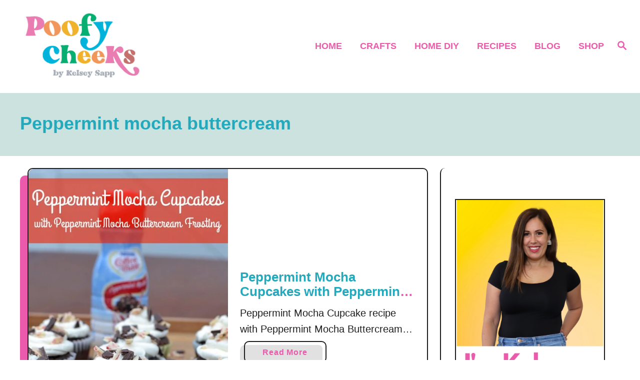

--- FILE ---
content_type: text/html; charset=UTF-8
request_url: https://poofycheeks.com/tag/peppermint-mocha-buttercream/
body_size: 20182
content:
<!DOCTYPE html><html lang="en-US">
	<head>
				<meta charset="UTF-8">
		<meta name="viewport" content="width=device-width, initial-scale=1.0">
		<meta http-equiv="X-UA-Compatible" content="ie=edge">
		<meta name='robots' content='index, follow, max-image-preview:large, max-snippet:-1, max-video-preview:-1' />
	<style>img:is([sizes="auto" i], [sizes^="auto," i]) { contain-intrinsic-size: 3000px 1500px }</style>
	
	<!-- This site is optimized with the Yoast SEO plugin v25.0 - https://yoast.com/wordpress/plugins/seo/ -->
	<title>peppermint mocha buttercream Archives - Poofy Cheeks</title>
	<link rel="canonical" href="https://poofycheeks.com/tag/peppermint-mocha-buttercream/" />
	<meta property="og:locale" content="en_US" />
	<meta property="og:type" content="article" />
	<meta property="og:title" content="peppermint mocha buttercream Archives - Poofy Cheeks" />
	<meta property="og:url" content="https://poofycheeks.com/tag/peppermint-mocha-buttercream/" />
	<meta property="og:site_name" content="Poofy Cheeks" />
	<meta name="twitter:card" content="summary_large_image" />
	<script type="application/ld+json" class="yoast-schema-graph">{"@context":"https://schema.org","@graph":[{"@type":"CollectionPage","@id":"https://poofycheeks.com/tag/peppermint-mocha-buttercream/","url":"https://poofycheeks.com/tag/peppermint-mocha-buttercream/","name":"peppermint mocha buttercream Archives - Poofy Cheeks","isPartOf":{"@id":"https://poofycheeks.com/#website"},"primaryImageOfPage":{"@id":"https://poofycheeks.com/tag/peppermint-mocha-buttercream/#primaryimage"},"image":{"@id":"https://poofycheeks.com/tag/peppermint-mocha-buttercream/#primaryimage"},"thumbnailUrl":"https://poofycheeks.com/wp-content/uploads/2013/11/peppermint-mocha-cupcake.jpg","inLanguage":"en-US"},{"@type":"ImageObject","inLanguage":"en-US","@id":"https://poofycheeks.com/tag/peppermint-mocha-buttercream/#primaryimage","url":"https://poofycheeks.com/wp-content/uploads/2013/11/peppermint-mocha-cupcake.jpg","contentUrl":"https://poofycheeks.com/wp-content/uploads/2013/11/peppermint-mocha-cupcake.jpg","width":533,"height":800,"caption":"Peppermint Mocha Cupcake with Peppermint Mocha Buttercream"},{"@type":"WebSite","@id":"https://poofycheeks.com/#website","url":"https://poofycheeks.com/","name":"Poofy Cheeks","description":"Crafts, DIYs and Free Vector Designs","publisher":{"@id":"https://poofycheeks.com/#organization"},"potentialAction":[{"@type":"SearchAction","target":{"@type":"EntryPoint","urlTemplate":"https://poofycheeks.com/?s={search_term_string}"},"query-input":{"@type":"PropertyValueSpecification","valueRequired":true,"valueName":"search_term_string"}}],"inLanguage":"en-US"},{"@type":"Organization","@id":"https://poofycheeks.com/#organization","name":"Poofy Cheeks","url":"https://poofycheeks.com/","logo":{"@type":"ImageObject","inLanguage":"en-US","@id":"https://poofycheeks.com/#/schema/logo/image/","url":"http://poofycheeks.com/wp-content/uploads/2022/06/poofy-cheeks-logo3.png","contentUrl":"http://poofycheeks.com/wp-content/uploads/2022/06/poofy-cheeks-logo3.png","width":721,"height":421,"caption":"Poofy Cheeks"},"image":{"@id":"https://poofycheeks.com/#/schema/logo/image/"},"sameAs":["https://www.facebook.com/PoofyCheeksBlog","http://instagram.com/kelseysapphome","https://www.pinterest.com/kelseysapphome"]}]}</script>
	<!-- / Yoast SEO plugin. -->


<link rel='dns-prefetch' href='//static.addtoany.com' />
<link rel='dns-prefetch' href='//scripts.mediavine.com' />
<link rel='dns-prefetch' href='//www.googletagmanager.com' />
<link rel="alternate" type="application/rss+xml" title="Poofy Cheeks &raquo; Feed" href="https://poofycheeks.com/feed/" />
<link rel="alternate" type="application/rss+xml" title="Poofy Cheeks &raquo; Comments Feed" href="https://poofycheeks.com/comments/feed/" />
<link rel="alternate" type="application/rss+xml" title="Poofy Cheeks &raquo; peppermint mocha buttercream Tag Feed" href="https://poofycheeks.com/tag/peppermint-mocha-buttercream/feed/" />
<style type="text/css" id="mv-trellis-custom-css">:root{--mv-trellis-color-link:var(--mv-trellis-color-primary);--mv-trellis-color-link-hover:var(--mv-trellis-color-secondary);--mv-trellis-font-body:system,BlinkMacSystemFont,-apple-system,".SFNSText-Regular","San Francisco","Roboto","Segoe UI","Helvetica Neue","Lucida Grande",sans-serif;--mv-trellis-font-heading:system,BlinkMacSystemFont,-apple-system,".SFNSText-Regular","San Francisco","Roboto","Segoe UI","Helvetica Neue","Lucida Grande",sans-serif;--mv-trellis-font-size-ex-sm:0.83375rem;--mv-trellis-font-size-sm:1.09375rem;--mv-trellis-font-size:1.25rem;--mv-trellis-font-size-lg:1.40625rem;--mv-trellis-color-primary:#ec5bab;--mv-trellis-color-secondary:#F0A910;--mv-trellis-max-logo-size:150px;--mv-trellis-gutter-small:12px;--mv-trellis-gutter:24px;--mv-trellis-gutter-double:48px;--mv-trellis-gutter-large:48px;--mv-trellis-color-background-accent:#cbe2df;--mv-trellis-h1-font-color:#23a9bb;--mv-trellis-h1-font-size:2.25rem;--mv-trellis-heading-font-color:#23a9bb;}</style><link rel='stylesheet' id='pt-cv-public-style-css' href='https://poofycheeks.com/wp-content/plugins/content-views-query-and-display-post-page/public/assets/css/cv.css?ver=4.1' type='text/css' media='all' />
<link rel='stylesheet' id='wp-block-library-css' href='https://poofycheeks.com/wp-includes/css/dist/block-library/style.min.css?ver=6.8.3' type='text/css' media='all' />
<style id='classic-theme-styles-inline-css' type='text/css'>
/*! This file is auto-generated */
.wp-block-button__link{color:#fff;background-color:#32373c;border-radius:9999px;box-shadow:none;text-decoration:none;padding:calc(.667em + 2px) calc(1.333em + 2px);font-size:1.125em}.wp-block-file__button{background:#32373c;color:#fff;text-decoration:none}
</style>
<style id='global-styles-inline-css' type='text/css'>
:root{--wp--preset--aspect-ratio--square: 1;--wp--preset--aspect-ratio--4-3: 4/3;--wp--preset--aspect-ratio--3-4: 3/4;--wp--preset--aspect-ratio--3-2: 3/2;--wp--preset--aspect-ratio--2-3: 2/3;--wp--preset--aspect-ratio--16-9: 16/9;--wp--preset--aspect-ratio--9-16: 9/16;--wp--preset--color--black: #000000;--wp--preset--color--cyan-bluish-gray: #abb8c3;--wp--preset--color--white: #ffffff;--wp--preset--color--pale-pink: #f78da7;--wp--preset--color--vivid-red: #cf2e2e;--wp--preset--color--luminous-vivid-orange: #ff6900;--wp--preset--color--luminous-vivid-amber: #fcb900;--wp--preset--color--light-green-cyan: #7bdcb5;--wp--preset--color--vivid-green-cyan: #00d084;--wp--preset--color--pale-cyan-blue: #8ed1fc;--wp--preset--color--vivid-cyan-blue: #0693e3;--wp--preset--color--vivid-purple: #9b51e0;--wp--preset--gradient--vivid-cyan-blue-to-vivid-purple: linear-gradient(135deg,rgba(6,147,227,1) 0%,rgb(155,81,224) 100%);--wp--preset--gradient--light-green-cyan-to-vivid-green-cyan: linear-gradient(135deg,rgb(122,220,180) 0%,rgb(0,208,130) 100%);--wp--preset--gradient--luminous-vivid-amber-to-luminous-vivid-orange: linear-gradient(135deg,rgba(252,185,0,1) 0%,rgba(255,105,0,1) 100%);--wp--preset--gradient--luminous-vivid-orange-to-vivid-red: linear-gradient(135deg,rgba(255,105,0,1) 0%,rgb(207,46,46) 100%);--wp--preset--gradient--very-light-gray-to-cyan-bluish-gray: linear-gradient(135deg,rgb(238,238,238) 0%,rgb(169,184,195) 100%);--wp--preset--gradient--cool-to-warm-spectrum: linear-gradient(135deg,rgb(74,234,220) 0%,rgb(151,120,209) 20%,rgb(207,42,186) 40%,rgb(238,44,130) 60%,rgb(251,105,98) 80%,rgb(254,248,76) 100%);--wp--preset--gradient--blush-light-purple: linear-gradient(135deg,rgb(255,206,236) 0%,rgb(152,150,240) 100%);--wp--preset--gradient--blush-bordeaux: linear-gradient(135deg,rgb(254,205,165) 0%,rgb(254,45,45) 50%,rgb(107,0,62) 100%);--wp--preset--gradient--luminous-dusk: linear-gradient(135deg,rgb(255,203,112) 0%,rgb(199,81,192) 50%,rgb(65,88,208) 100%);--wp--preset--gradient--pale-ocean: linear-gradient(135deg,rgb(255,245,203) 0%,rgb(182,227,212) 50%,rgb(51,167,181) 100%);--wp--preset--gradient--electric-grass: linear-gradient(135deg,rgb(202,248,128) 0%,rgb(113,206,126) 100%);--wp--preset--gradient--midnight: linear-gradient(135deg,rgb(2,3,129) 0%,rgb(40,116,252) 100%);--wp--preset--font-size--small: 13px;--wp--preset--font-size--medium: 20px;--wp--preset--font-size--large: 36px;--wp--preset--font-size--x-large: 42px;--wp--preset--spacing--20: 0.44rem;--wp--preset--spacing--30: 0.67rem;--wp--preset--spacing--40: 1rem;--wp--preset--spacing--50: 1.5rem;--wp--preset--spacing--60: 2.25rem;--wp--preset--spacing--70: 3.38rem;--wp--preset--spacing--80: 5.06rem;--wp--preset--shadow--natural: 6px 6px 9px rgba(0, 0, 0, 0.2);--wp--preset--shadow--deep: 12px 12px 50px rgba(0, 0, 0, 0.4);--wp--preset--shadow--sharp: 6px 6px 0px rgba(0, 0, 0, 0.2);--wp--preset--shadow--outlined: 6px 6px 0px -3px rgba(255, 255, 255, 1), 6px 6px rgba(0, 0, 0, 1);--wp--preset--shadow--crisp: 6px 6px 0px rgba(0, 0, 0, 1);}:where(.is-layout-flex){gap: 0.5em;}:where(.is-layout-grid){gap: 0.5em;}body .is-layout-flex{display: flex;}.is-layout-flex{flex-wrap: wrap;align-items: center;}.is-layout-flex > :is(*, div){margin: 0;}body .is-layout-grid{display: grid;}.is-layout-grid > :is(*, div){margin: 0;}:where(.wp-block-columns.is-layout-flex){gap: 2em;}:where(.wp-block-columns.is-layout-grid){gap: 2em;}:where(.wp-block-post-template.is-layout-flex){gap: 1.25em;}:where(.wp-block-post-template.is-layout-grid){gap: 1.25em;}.has-black-color{color: var(--wp--preset--color--black) !important;}.has-cyan-bluish-gray-color{color: var(--wp--preset--color--cyan-bluish-gray) !important;}.has-white-color{color: var(--wp--preset--color--white) !important;}.has-pale-pink-color{color: var(--wp--preset--color--pale-pink) !important;}.has-vivid-red-color{color: var(--wp--preset--color--vivid-red) !important;}.has-luminous-vivid-orange-color{color: var(--wp--preset--color--luminous-vivid-orange) !important;}.has-luminous-vivid-amber-color{color: var(--wp--preset--color--luminous-vivid-amber) !important;}.has-light-green-cyan-color{color: var(--wp--preset--color--light-green-cyan) !important;}.has-vivid-green-cyan-color{color: var(--wp--preset--color--vivid-green-cyan) !important;}.has-pale-cyan-blue-color{color: var(--wp--preset--color--pale-cyan-blue) !important;}.has-vivid-cyan-blue-color{color: var(--wp--preset--color--vivid-cyan-blue) !important;}.has-vivid-purple-color{color: var(--wp--preset--color--vivid-purple) !important;}.has-black-background-color{background-color: var(--wp--preset--color--black) !important;}.has-cyan-bluish-gray-background-color{background-color: var(--wp--preset--color--cyan-bluish-gray) !important;}.has-white-background-color{background-color: var(--wp--preset--color--white) !important;}.has-pale-pink-background-color{background-color: var(--wp--preset--color--pale-pink) !important;}.has-vivid-red-background-color{background-color: var(--wp--preset--color--vivid-red) !important;}.has-luminous-vivid-orange-background-color{background-color: var(--wp--preset--color--luminous-vivid-orange) !important;}.has-luminous-vivid-amber-background-color{background-color: var(--wp--preset--color--luminous-vivid-amber) !important;}.has-light-green-cyan-background-color{background-color: var(--wp--preset--color--light-green-cyan) !important;}.has-vivid-green-cyan-background-color{background-color: var(--wp--preset--color--vivid-green-cyan) !important;}.has-pale-cyan-blue-background-color{background-color: var(--wp--preset--color--pale-cyan-blue) !important;}.has-vivid-cyan-blue-background-color{background-color: var(--wp--preset--color--vivid-cyan-blue) !important;}.has-vivid-purple-background-color{background-color: var(--wp--preset--color--vivid-purple) !important;}.has-black-border-color{border-color: var(--wp--preset--color--black) !important;}.has-cyan-bluish-gray-border-color{border-color: var(--wp--preset--color--cyan-bluish-gray) !important;}.has-white-border-color{border-color: var(--wp--preset--color--white) !important;}.has-pale-pink-border-color{border-color: var(--wp--preset--color--pale-pink) !important;}.has-vivid-red-border-color{border-color: var(--wp--preset--color--vivid-red) !important;}.has-luminous-vivid-orange-border-color{border-color: var(--wp--preset--color--luminous-vivid-orange) !important;}.has-luminous-vivid-amber-border-color{border-color: var(--wp--preset--color--luminous-vivid-amber) !important;}.has-light-green-cyan-border-color{border-color: var(--wp--preset--color--light-green-cyan) !important;}.has-vivid-green-cyan-border-color{border-color: var(--wp--preset--color--vivid-green-cyan) !important;}.has-pale-cyan-blue-border-color{border-color: var(--wp--preset--color--pale-cyan-blue) !important;}.has-vivid-cyan-blue-border-color{border-color: var(--wp--preset--color--vivid-cyan-blue) !important;}.has-vivid-purple-border-color{border-color: var(--wp--preset--color--vivid-purple) !important;}.has-vivid-cyan-blue-to-vivid-purple-gradient-background{background: var(--wp--preset--gradient--vivid-cyan-blue-to-vivid-purple) !important;}.has-light-green-cyan-to-vivid-green-cyan-gradient-background{background: var(--wp--preset--gradient--light-green-cyan-to-vivid-green-cyan) !important;}.has-luminous-vivid-amber-to-luminous-vivid-orange-gradient-background{background: var(--wp--preset--gradient--luminous-vivid-amber-to-luminous-vivid-orange) !important;}.has-luminous-vivid-orange-to-vivid-red-gradient-background{background: var(--wp--preset--gradient--luminous-vivid-orange-to-vivid-red) !important;}.has-very-light-gray-to-cyan-bluish-gray-gradient-background{background: var(--wp--preset--gradient--very-light-gray-to-cyan-bluish-gray) !important;}.has-cool-to-warm-spectrum-gradient-background{background: var(--wp--preset--gradient--cool-to-warm-spectrum) !important;}.has-blush-light-purple-gradient-background{background: var(--wp--preset--gradient--blush-light-purple) !important;}.has-blush-bordeaux-gradient-background{background: var(--wp--preset--gradient--blush-bordeaux) !important;}.has-luminous-dusk-gradient-background{background: var(--wp--preset--gradient--luminous-dusk) !important;}.has-pale-ocean-gradient-background{background: var(--wp--preset--gradient--pale-ocean) !important;}.has-electric-grass-gradient-background{background: var(--wp--preset--gradient--electric-grass) !important;}.has-midnight-gradient-background{background: var(--wp--preset--gradient--midnight) !important;}.has-small-font-size{font-size: var(--wp--preset--font-size--small) !important;}.has-medium-font-size{font-size: var(--wp--preset--font-size--medium) !important;}.has-large-font-size{font-size: var(--wp--preset--font-size--large) !important;}.has-x-large-font-size{font-size: var(--wp--preset--font-size--x-large) !important;}
:where(.wp-block-post-template.is-layout-flex){gap: 1.25em;}:where(.wp-block-post-template.is-layout-grid){gap: 1.25em;}
:where(.wp-block-columns.is-layout-flex){gap: 2em;}:where(.wp-block-columns.is-layout-grid){gap: 2em;}
:root :where(.wp-block-pullquote){font-size: 1.5em;line-height: 1.6;}
</style>
<link rel='stylesheet' id='wp-components-css' href='https://poofycheeks.com/wp-includes/css/dist/components/style.min.css?ver=6.8.3' type='text/css' media='all' />
<link rel='stylesheet' id='godaddy-styles-css' href='https://poofycheeks.com/wp-content/mu-plugins/vendor/wpex/godaddy-launch/includes/Dependencies/GoDaddy/Styles/build/latest.css?ver=2.0.2' type='text/css' media='all' />
<link rel='stylesheet' id='addtoany-css' href='https://poofycheeks.com/wp-content/plugins/add-to-any/addtoany.min.css?ver=1.16' type='text/css' media='all' />
<link rel='stylesheet' id='srpw-style-css' href='https://poofycheeks.com/wp-content/plugins/smart-recent-posts-widget/assets/css/srpw-frontend.css?ver=6.8.3' type='text/css' media='all' />
<link rel='stylesheet' id='mv-trellis-birch-css' href='https://poofycheeks.com/wp-content/themes/birch-trellis/assets/dist/css/main.1.0.0.css?ver=1.0.0' type='text/css' media='all' />
				<script id="mv-trellis-localModel" data-cfasync="false">
					window.$adManagementConfig = window.$adManagementConfig || {};
					window.$adManagementConfig.web = window.$adManagementConfig.web || {};
					window.$adManagementConfig.web.localModel = {"optimize_mobile_pagespeed":true,"optimize_desktop_pagespeed":true,"content_selector":".mvt-content","footer_selector":"footer .footer-copy","content_selector_mobile":".mvt-content","comments_selector":"","sidebar_atf_selector":"","sidebar_atf_position":"afterend","sidebar_btf_selector":".mv-sticky-slot","sidebar_btf_position":"beforeend","content_stop_selector":"","sidebar_btf_stop_selector":"footer.footer","custom_css":"","ad_box":true,"sidebar_minimum_width":"1160","native_html_templates":{"feed":"<aside class=\"mv-trellis-native-ad-feed\"><div class=\"native-ad-image\" style=\"min-height:200px;min-width:200px;\"><div style=\"display: none;\" data-native-size=\"[300, 250]\" data-native-type=\"video\"><\/div><div style=\"width:200px;height:200px;\" data-native-size=\"[200,200]\" data-native-type=\"image\"><\/div><\/div><div class=\"native-content\"><img class=\"native-icon\" data-native-type=\"icon\" style=\"max-height: 50px; width: auto;\"><h2 data-native-len=\"80\" data-native-d-len=\"120\" data-native-type=\"title\"><\/h2><div data-native-len=\"140\" data-native-d-len=\"340\" data-native-type=\"body\"><\/div><div class=\"cta-container\"><div data-native-type=\"sponsoredBy\"><\/div><a rel=\"nonopener sponsor\" data-native-type=\"clickUrl\" class=\"button article-read-more\"><span data-native-type=\"cta\"><\/span><\/a><\/div><\/div><\/aside>","content":"<aside class=\"mv-trellis-native-ad-content\"><div class=\"native-ad-image\"><div style=\"display: none;\" data-native-size=\"[300, 250]\" data-native-type=\"video\"><\/div><div data-native-size=\"[300,300]\" data-native-type=\"image\"><\/div><\/div><div class=\"native-content\"><img class=\"native-icon\" data-native-type=\"icon\" style=\"max-height: 50px; width: auto;\"><h2 data-native-len=\"80\" data-native-d-len=\"120\" data-native-type=\"title\"><\/h2><div data-native-len=\"140\" data-native-d-len=\"340\" data-native-type=\"body\"><\/div><div class=\"cta-container\"><div data-native-type=\"sponsoredBy\"><\/div><a data-native-type=\"clickUrl\" class=\"button article-read-more\"><span data-native-type=\"cta\"><\/span><\/a><\/div><\/div><\/aside>","sidebar":"<aside class=\"mv-trellis-native-ad-sidebar\"><div class=\"native-ad-image\"><div style=\"display: none;\" data-native-size=\"[300, 250]\" data-native-type=\"video\"><\/div><div data-native-size=\"[300,300]\" data-native-type=\"image\"><\/div><\/div><img class=\"native-icon\" data-native-type=\"icon\" style=\"max-height: 50px; width: auto;\"><h3 data-native-len=\"80\"><a rel=\"nonopener sponsor\" data-native-type=\"title\"><\/a><\/h3><div data-native-len=\"140\" data-native-d-len=\"340\" data-native-type=\"body\"><\/div><div data-native-type=\"sponsoredBy\"><\/div><a data-native-type=\"clickUrl\" class=\"button article-read-more\"><span data-native-type=\"cta\"><\/span><\/a><\/aside>","sticky_sidebar":"<aside class=\"mv-trellis-native-ad-sticky-sidebar\"><div class=\"native-ad-image\"><div style=\"display: none;\" data-native-size=\"[300, 250]\" data-native-type=\"video\"><\/div><div data-native-size=\"[300,300]\" data-native-type=\"image\"><\/div><\/div><img class=\"native-icon\" data-native-type=\"icon\" style=\"max-height: 50px; width: auto;\"><h3 data-native-len=\"80\" data-native-type=\"title\"><\/h3><div data-native-len=\"140\" data-native-d-len=\"340\" data-native-type=\"body\"><\/div><div data-native-type=\"sponsoredBy\"><\/div><a data-native-type=\"clickUrl\" class=\"button article-read-more\"><span data-native-type=\"cta\"><\/span><\/a><\/aside>","adhesion":"<aside class=\"mv-trellis-native-ad-adhesion\"><div data-native-size=\"[100,100]\" data-native-type=\"image\"><\/div><div class=\"native-content\"><img class=\"native-icon\" data-native-type=\"icon\" style=\"max-height: 50px; width: auto;\"><div data-native-type=\"sponsoredBy\"><\/div><h6 data-native-len=\"80\" data-native-d-len=\"120\" data-native-type=\"title\"><\/h6><\/div><div class=\"cta-container\"><a class=\"button article-read-more\" data-native-type=\"clickUrl\"><span data-native-type=\"cta\"><\/span><\/a><\/div><\/aside>"}};
				</script>
			<script type="text/javascript" id="addtoany-core-js-before">
/* <![CDATA[ */
window.a2a_config=window.a2a_config||{};a2a_config.callbacks=[];a2a_config.overlays=[];a2a_config.templates={};
a2a_config.icon_color = "seashell,midnightblue";
/* ]]> */
</script>
<script type="text/javascript" defer src="https://static.addtoany.com/menu/page.js" id="addtoany-core-js"></script>
<script type="text/javascript" src="https://poofycheeks.com/wp-includes/js/jquery/jquery.min.js?ver=3.7.1" id="jquery-core-js"></script>
<script type="text/javascript" src="https://poofycheeks.com/wp-includes/js/jquery/jquery-migrate.min.js?ver=3.4.1" id="jquery-migrate-js"></script>
<script type="text/javascript" defer src="https://poofycheeks.com/wp-content/plugins/add-to-any/addtoany.min.js?ver=1.1" id="addtoany-jquery-js"></script>
<script type="text/javascript" async="async" fetchpriority="high" data-noptimize="1" data-cfasync="false" src="https://scripts.mediavine.com/tags/poofy-cheeks.js?ver=6.8.3" id="mv-script-wrapper-js"></script>
<script type="text/javascript" id="ga/js-js" class="mv-trellis-script" src="https://www.googletagmanager.com/gtag/js?id=UA-11266276-2" defer data-noptimize data-handle="ga/js"></script>
<script type="text/javascript" id="mv-trellis-images/intersection-observer-js" class="mv-trellis-script" src="https://poofycheeks.com/wp-content/plugins/mediavine-trellis-images/assets/dist/IO.0.7.1.js?ver=0.7.1" defer data-noptimize data-handle="mv-trellis-images/intersection-observer"></script>
<script type="text/javascript" id="mv-trellis-images/webp-check-js" class="mv-trellis-script" src="http://poofycheeks.com/wp-content/mvt-js/1/6a76c27036f54bb48ed9bc3294c5d172.min.js" defer data-noptimize data-handle="mv-trellis-images/webp-check"></script>
<link rel="https://api.w.org/" href="https://poofycheeks.com/wp-json/" /><link rel="alternate" title="JSON" type="application/json" href="https://poofycheeks.com/wp-json/wp/v2/tags/1806" /><link rel="EditURI" type="application/rsd+xml" title="RSD" href="https://poofycheeks.com/xmlrpc.php?rsd" />
<meta name="generator" content="WordPress 6.8.3" />
		<style>
			:root {
				--mv-create-radius: 0;
			}
		</style>
	<style type="text/css" id="mv-trellis-native-ads-css">:root{--mv-trellis-color-native-ad-background: var(--mv-trellis-color-background-accent,#fafafa);}[class*="mv-trellis-native-ad"]{display:flex;flex-direction:column;text-align:center;align-items:center;padding:10px;margin:15px 0;border-top:1px solid #eee;border-bottom:1px solid #eee;background-color:var(--mv-trellis-color-native-ad-background,#fafafa)}[class*="mv-trellis-native-ad"] [data-native-type="image"]{background-repeat:no-repeat;background-size:cover;background-position:center center;}[class*="mv-trellis-native-ad"] [data-native-type="sponsoredBy"]{font-size:0.875rem;text-decoration:none;transition:color .3s ease-in-out,background-color .3s ease-in-out;}[class*="mv-trellis-native-ad"] [data-native-type="title"]{line-height:1;margin:10px 0;max-width:100%;text-decoration:none;transition:color .3s ease-in-out,background-color .3s ease-in-out;}[class*="mv-trellis-native-ad"] [data-native-type="title"],[class*="mv-trellis-native-ad"] [data-native-type="sponsoredBy"]{color:var(--mv-trellis-color-link)}[class*="mv-trellis-native-ad"] [data-native-type="title"]:hover,[class*="mv-trellis-native-ad"] [data-native-type="sponsoredBy"]:hover{color:var(--mv-trellis-color-link-hover)}[class*="mv-trellis-native-ad"] [data-native-type="body"]{max-width:100%;}[class*="mv-trellis-native-ad"] .article-read-more{display:inline-block;font-size:0.875rem;line-height:1.25;margin-left:0px;margin-top:10px;padding:10px 20px;text-align:right;text-decoration:none;text-transform:uppercase;}@media only screen and (min-width:600px){.mv-trellis-native-ad-feed,.mv-trellis-native-ad-content{flex-direction:row;padding:0;text-align:left;}.mv-trellis-native-ad-feed .native-content,.mv-trellis-native-ad-content{padding:10px}}.mv-trellis-native-ad-feed [data-native-type="image"]{max-width:100%;height:auto;}.mv-trellis-native-ad-feed .cta-container,.mv-trellis-native-ad-content .cta-container{display:flex;flex-direction:column;align-items:center;}@media only screen and (min-width:600px){.mv-trellis-native-ad-feed .cta-container,.mv-trellis-native-ad-content .cta-container{flex-direction:row;align-items: flex-end;justify-content:space-between;}}@media only screen and (min-width:600px){.mv-trellis-native-ad-content{padding:0;}.mv-trellis-native-ad-content .native-content{max-width:calc(100% - 300px);padding:15px;}}.mv-trellis-native-ad-content [data-native-type="image"]{height:300px;max-width:100%;width:300px;}.mv-trellis-native-ad-sticky-sidebar,.mv-trellis-native-ad-sidebar{font-size:var(--mv-trellis-font-size-sm,0.875rem);margin:20px 0;max-width:300px;padding:0 0 var(--mv-trellis-gutter,20px);}.mv-trellis-native-ad-sticky-sidebar [data-native-type="image"],.mv-trellis-native-ad-sticky-sidebar [data-native-type="image"]{height:300px;margin:0 auto;max-width:100%;width:300px;}.mv-trellis-native-ad-sticky-sidebar [data-native-type="body"]{padding:0 var(--mv-trellis-gutter,20px);}.mv-trellis-native-ad-sticky-sidebar [data-native-type="sponsoredBy"],.mv-trellis-native-ad-sticky-sidebar [data-native-type="sponsoredBy"]{display:inline-block}.mv-trellis-native-ad-sticky-sidebar h3,.mv-trellis-native-ad-sidebar h3 [data-native-type="title"]{margin:15px auto;width:300px;}.mv-trellis-native-ad-adhesion{background-color:transparent;flex-direction:row;height:90px;margin:0;padding:0 20px;}.mv-trellis-native-ad-adhesion [data-native-type="image"]{height:120px;margin:0 auto;max-width:100%;transform:translateY(-20px);width:120px;}.mv-trellis-native-ad-adhesion [data-native-type="sponsoredBy"],.mv-trellis-native-ad-adhesion  .article-read-more{font-size:0.75rem;}.mv-trellis-native-ad-adhesion [data-native-type="title"]{font-size:1rem;}.mv-trellis-native-ad-adhesion .native-content{display:flex;flex-direction:column;justify-content:center;padding:0 10px;text-align:left;}.mv-trellis-native-ad-adhesion .cta-container{display:flex;align-items:center;}</style>			<meta name="theme-color" content="#17B1DB"/>
			<link rel="manifest" href="https://poofycheeks.com/manifest">
		<link rel="icon" href="https://poofycheeks.com/wp-content/uploads/2021/04/cropped-favicon-32x32.png" sizes="32x32" />
<link rel="icon" href="https://poofycheeks.com/wp-content/uploads/2021/04/cropped-favicon-192x192.png" sizes="192x192" />
<link rel="apple-touch-icon" href="https://poofycheeks.com/wp-content/uploads/2021/04/cropped-favicon-180x180.png" />
<meta name="msapplication-TileImage" content="https://poofycheeks.com/wp-content/uploads/2021/04/cropped-favicon-270x270.png" />
		<script>
  (function(w, d, t, h, s, n) {
    w.FlodeskObject = n;
    var fn = function() {
      (w[n].q = w[n].q || []).push(arguments);
    };
    w[n] = w[n] || fn;
    var f = d.getElementsByTagName(t)[0];
    var v = '?v=' + Math.floor(new Date().getTime() / (120 * 1000)) * 60;
    var sm = d.createElement(t);
    sm.async = true;
    sm.type = 'module';
    sm.src = h + s + '.mjs' + v;
    f.parentNode.insertBefore(sm, f);
    var sn = d.createElement(t);
    sn.async = true;
    sn.noModule = true;
    sn.src = h + s + '.js' + v;
    f.parentNode.insertBefore(sn, f);
  })(window, document, 'script', 'https://assets.flodesk.com', '/universal', 'fd');
</script>	</head>
	<body class="archive tag tag-peppermint-mocha-buttercream tag-1806 wp-theme-mediavine-trellis wp-child-theme-birch-trellis mvt-no-js round_design mv_trellis_1x1 1 birch-trellis">
				<a href="#content" class="screen-reader-text">Skip to Content</a>
		<div class="before-content">
						<header class="header">
	<div class="wrapper wrapper-header">
				<div class="header-container">
			<button class="search-toggle">
	<span class="screen-reader-text">Search</span>
	<svg version="1.1" xmlns="http://www.w3.org/2000/svg" height="24" width="24" viewBox="0 0 12 12" class="magnifying-glass">
		<title>Magnifying Glass</title>
		<path d="M10.37 9.474L7.994 7.1l-.17-.1a3.45 3.45 0 0 0 .644-2.01A3.478 3.478 0 1 0 4.99 8.47c.75 0 1.442-.24 2.01-.648l.098.17 2.375 2.373c.19.188.543.142.79-.105s.293-.6.104-.79zm-5.38-2.27a2.21 2.21 0 1 1 2.21-2.21A2.21 2.21 0 0 1 4.99 7.21z"></path>
	</svg>
</button>
<div id="search-container">
	<form role="search" method="get" class="searchform" action="https://poofycheeks.com/">
	<label>
		<span class="screen-reader-text">Search for:</span>
		<input type="search" class="search-field"
			placeholder="Enter search keywords"
			value="" name="s"
			title="Search for:" />
	</label>
	<input type="submit" class="search-submit" value="Search" />
</form>
	<button class="search-close">
		<span class="screen-reader-text">Close Search</span>
		&times;
	</button>
</div>
			<a href="https://poofycheeks.com/" title="Poofy Cheeks" class="header-logo"><picture><source srcset="https://poofycheeks.com/wp-content/uploads/2021/04/cropped-poofycheeks.png.webp, https://poofycheeks.com/wp-content/uploads/2021/04/cropped-poofycheeks.png.webp 640w, https://poofycheeks.com/wp-content/uploads/2021/04/cropped-poofycheeks-300x141.png.webp 300w" type="image/webp"><img src="https://poofycheeks.com/wp-content/uploads/2021/04/cropped-poofycheeks.png" srcset="https://poofycheeks.com/wp-content/uploads/2021/04/cropped-poofycheeks.png 640w, https://poofycheeks.com/wp-content/uploads/2021/04/cropped-poofycheeks-300x141.png 300w" sizes="(max-width: 640px) 100vw, 640px" class="size-full size-ratio-full wp-image-14021 header-logo-img ggnoads" alt="Poofy Cheeks" data-pin-nopin="true" height="300" width="640"></picture></a>			<div class="nav">
	<div class="wrapper nav-wrapper">
						<button class="nav-toggle" aria-label="Menu"><svg xmlns="http://www.w3.org/2000/svg" viewBox="0 0 32 32" width="32px" height="32px">
	<path d="M4,10h24c1.104,0,2-0.896,2-2s-0.896-2-2-2H4C2.896,6,2,6.896,2,8S2.896,10,4,10z M28,14H4c-1.104,0-2,0.896-2,2  s0.896,2,2,2h24c1.104,0,2-0.896,2-2S29.104,14,28,14z M28,22H4c-1.104,0-2,0.896-2,2s0.896,2,2,2h24c1.104,0,2-0.896,2-2  S29.104,22,28,22z"></path>
</svg>
</button>
				<nav id="primary-nav" class="nav-container nav-closed"><ul id="menu-primary-menu" class="nav-list"><li id="menu-item-16992" class="menu-item menu-item-type-custom menu-item-object-custom menu-item-home menu-item-16992"><a href="http://poofycheeks.com"><span>Home</span></a></li>
<li id="menu-item-7502" class="menu-item menu-item-type-post_type menu-item-object-page menu-item-has-children menu-item-7502"><a href="https://poofycheeks.com/craft-tutorials/"><span>Crafts</span><span class="toggle-sub-menu"><svg class="icon-arrow-down" width="6" height="4" viewBox="0 0 6 4" fill="none" xmlns="http://www.w3.org/2000/svg"><path fill-rule="evenodd" clip-rule="evenodd" d="M3 3.5L0 0L6 0L3 3.5Z" fill="#41A4A9"></path></svg></span></a>
<ul class="sub-menu">
	<li id="menu-item-8990" class="menu-item menu-item-type-post_type menu-item-object-page menu-item-has-children menu-item-8990"><a href="https://poofycheeks.com/free-cut-files/">Silhouette &#038; Cricut<span class="toggle-sub-menu"><svg class="icon-arrow-down" width="6" height="4" viewBox="0 0 6 4" fill="none" xmlns="http://www.w3.org/2000/svg"><path fill-rule="evenodd" clip-rule="evenodd" d="M3 3.5L0 0L6 0L3 3.5Z" fill="#41A4A9"></path></svg></span></a>
	<ul class="sub-menu">
		<li id="menu-item-17379" class="menu-item menu-item-type-post_type menu-item-object-page menu-item-17379"><a href="https://poofycheeks.com/silhouette-learning-lab/">Silhouette</a></li>
		<li id="menu-item-17352" class="menu-item menu-item-type-post_type menu-item-object-page menu-item-17352"><a href="https://poofycheeks.com/cricut-learning-lab/">Cricut</a></li>
		<li id="menu-item-17342" class="menu-item menu-item-type-post_type menu-item-object-page menu-item-has-children menu-item-17342"><a href="https://poofycheeks.com/free-cut-files/">Free Cut File Library</a>
		<ul class="sub-menu">
			<li id="menu-item-17823" class="menu-item menu-item-type-post_type menu-item-object-page menu-item-17823"><a href="https://poofycheeks.com/fall-cut-files/">Fall Cut Files</a></li>
			<li id="menu-item-17790" class="menu-item menu-item-type-post_type menu-item-object-page menu-item-17790"><a href="https://poofycheeks.com/halloween-cut-files/">Halloween Cut Files</a></li>
			<li id="menu-item-17869" class="menu-item menu-item-type-post_type menu-item-object-page menu-item-17869"><a href="https://poofycheeks.com/sports-cut-files/">Sports Cut Files</a></li>
			<li id="menu-item-17341" class="menu-item menu-item-type-post_type menu-item-object-page menu-item-17341"><a href="https://poofycheeks.com/cut-file-faqs/">Cut File FAQs</a></li>
		</ul>
</li>
	</ul>
</li>
	<li id="menu-item-17108" class="menu-item menu-item-type-post_type menu-item-object-page menu-item-17108"><a href="https://poofycheeks.com/sublimation-for-crafters/">Sublimation</a></li>
	<li id="menu-item-17556" class="menu-item menu-item-type-taxonomy menu-item-object-category menu-item-17556"><a href="https://poofycheeks.com/category/laser-machines/">Laser Cutting</a></li>
	<li id="menu-item-11815" class="menu-item menu-item-type-taxonomy menu-item-object-category menu-item-11815"><a href="https://poofycheeks.com/category/parties/">Parties</a></li>
	<li id="menu-item-8869" class="menu-item menu-item-type-custom menu-item-object-custom menu-item-8869"><a href="http://poofycheeks.com/free-printables/">Printables</a></li>
	<li id="menu-item-16386" class="menu-item menu-item-type-post_type menu-item-object-page menu-item-16386"><a href="https://poofycheeks.com/craft-tutorials/">DIY Craft Tutorials</a></li>
</ul>
</li>
<li id="menu-item-7571" class="menu-item menu-item-type-custom menu-item-object-custom menu-item-7571"><a href="http://poofycheeks.com/furniture-and-room-redos/"><span>Home DIY</span></a></li>
<li id="menu-item-17923" class="menu-item menu-item-type-post_type menu-item-object-page menu-item-17923"><a href="https://poofycheeks.com/recipes-2/"><span>Recipes</span></a></li>
<li id="menu-item-17555" class="menu-item menu-item-type-post_type menu-item-object-page current_page_parent menu-item-17555"><a href="https://poofycheeks.com/diy-home/"><span>Blog</span></a></li>
<li id="menu-item-17580" class="menu-item menu-item-type-custom menu-item-object-custom menu-item-17580"><a href="https://www.etsy.com/shop/MarketOnMainSt?ref=seller-platform-mcnav"><span>Shop</span></a></li>
</ul></nav>	</div>
</div>
		</div>
			</div>
</header>
					</div>
		
	<!-- Main Content Section -->
	<div class="content">
		<div class="wrapper wrapper-content">
						<main id="content" class="content-container">
				<header class="page-header header-archive wrapper">
		<h1 class="archive-title archive-heading">Peppermint mocha buttercream</h1>
	</header>

<article class="article excerpt">
	<div class="excerpt-container">
		
					<div class="excerpt-photo">
				<a href="https://poofycheeks.com/2013/11/peppermint-mocha-cupcakes-with-peppermint-mocha-buttercream/" class="excerpt-link" title="Peppermint Mocha Cupcakes with Peppermint Mocha Buttercream"><figure class="post-thumbnail"><style>img#mv-trellis-img-1::before{padding-top:150.23474178404%; }img#mv-trellis-img-1{display:block;}</style><noscript><img src="https://poofycheeks.com/wp-content/uploads/2013/11/peppermint-mocha-cupcake.jpg" style="display: block" class="size-mv_trellis_1x1_med_res size-ratio-mv_trellis_1x1_med_res wp-image-6751" alt="Peppermint Mocha Cupcake with Peppermint Mocha Buttercream" height="320" width="213"></noscript><img src="data:image/svg+xml,%3Csvg%20xmlns='http://www.w3.org/2000/svg'%20viewBox='0%200%20213%20320'%3E%3Crect%20width='213'%20height='320'%20style='fill:%23e3e3e3'/%3E%3C/svg%3E" style="display: block" class="size-mv_trellis_1x1_med_res size-ratio-mv_trellis_1x1_med_res wp-image-6751 eager-load" alt="Peppermint Mocha Cupcake with Peppermint Mocha Buttercream" height="320" width="213" data-pin-media="https://poofycheeks.com/wp-content/uploads/2013/11/peppermint-mocha-cupcake.jpg" id="mv-trellis-img-1" loading="eager" data-src="https://poofycheeks.com/wp-content/uploads/2013/11/peppermint-mocha-cupcake.jpg.webp" data-svg="1" data-trellis-processed="1"></figure></a>
			</div>
		
		<div class="excerpt-post-data">
			<h2 class="excerpt-title"><a href="https://poofycheeks.com/2013/11/peppermint-mocha-cupcakes-with-peppermint-mocha-buttercream/" class="excerpt-link">Peppermint Mocha Cupcakes with Peppermint Mocha Buttercream</a></h2>
			<div class="excerpt-excerpt">
				<p>Peppermint Mocha Cupcake recipe with Peppermint Mocha Buttercream. This time of year I love all of the&nbsp;sights, sounds and flavors of the holidays. I love wondering through the stores while singing along to the Christmas music they have playing. I think my very favorite part of the holidays is carrying on and creating traditions with &hellip;</p>
			</div>

			<a href="https://poofycheeks.com/2013/11/peppermint-mocha-cupcakes-with-peppermint-mocha-buttercream/" class="button article-read-more">Read More<span class="screen-reader-text"> about Peppermint Mocha Cupcakes with Peppermint Mocha Buttercream</span></a>
		</div>
			</div>
</article>
	<div class="navigation pagination">
		<span class="prev_posts"></span>
		<span class="next_posts"></span>
	</div>
	<aside class="sidebar sidebar-primary">
	<style>img#mv-trellis-img-3::before{padding-top:175.94501718213%; }img#mv-trellis-img-3{display:block;}img#mv-trellis-img-4::before{padding-top:100%; }img#mv-trellis-img-4{display:block;}img#mv-trellis-img-5::before{padding-top:100%; }img#mv-trellis-img-5{display:block;}img#mv-trellis-img-6::before{padding-top:100%; }img#mv-trellis-img-6{display:block;}img#mv-trellis-img-7::before{padding-top:100%; }img#mv-trellis-img-7{display:block;}img#mv-trellis-img-8::before{padding-top:100%; }img#mv-trellis-img-8{display:block;}</style><div id="block-18" class="mv_trellis_mobile_hide widget-container widget_block">
<h2 class="wp-block-heading"></h2>
</div><div id="block-39" class="mv_trellis_mobile_hide widget-container widget_block widget_media_image">
<figure class="wp-block-image size-large"><noscript><img loading="lazy" decoding="async" width="582" height="1024" data-pin-url="https://poofycheeks.com/2013/11/peppermint-mocha-cupcakes-with-peppermint-mocha-buttercream/?tp_image_id=17604" src="http://poofycheeks.com/wp-content/uploads/2023/04/SUBLIMATION-1080-%C3%97-1920-px-2-582x1024.png" alt="" class="wp-image-17604" srcset="https://poofycheeks.com/wp-content/uploads/2023/04/SUBLIMATION-1080-&times;-1920-px-2-582x1024.png 582w, https://poofycheeks.com/wp-content/uploads/2023/04/SUBLIMATION-1080-&times;-1920-px-2-171x300.png 171w, https://poofycheeks.com/wp-content/uploads/2023/04/SUBLIMATION-1080-&times;-1920-px-2-768x1351.png 768w, https://poofycheeks.com/wp-content/uploads/2023/04/SUBLIMATION-1080-&times;-1920-px-2-546x960.png 546w, https://poofycheeks.com/wp-content/uploads/2023/04/SUBLIMATION-1080-&times;-1920-px-2-614x1080.png 614w, https://poofycheeks.com/wp-content/uploads/2023/04/SUBLIMATION-1080-&times;-1920-px-2-682x1200.png 682w, https://poofycheeks.com/wp-content/uploads/2023/04/SUBLIMATION-1080-&times;-1920-px-2.png 1080w" sizes="auto, (max-width: 760px) calc(100vw - 48px), 720px"></noscript><img loading="lazy" decoding="async" width="582" height="1024" data-pin-url="https://poofycheeks.com/2013/11/peppermint-mocha-cupcakes-with-peppermint-mocha-buttercream/?tp_image_id=17604" src="http://poofycheeks.com/wp-content/uploads/2023/04/SUBLIMATION-1080-%C3%97-1920-px-2-582x1024.png" alt="" class="wp-image-17604 lazyload" srcset="https://poofycheeks.com/wp-content/uploads/2023/04/SUBLIMATION-1080-&times;-1920-px-2-582x1024.png 582w, https://poofycheeks.com/wp-content/uploads/2023/04/SUBLIMATION-1080-&times;-1920-px-2-171x300.png 171w, https://poofycheeks.com/wp-content/uploads/2023/04/SUBLIMATION-1080-&times;-1920-px-2-768x1351.png 768w, https://poofycheeks.com/wp-content/uploads/2023/04/SUBLIMATION-1080-&times;-1920-px-2-546x960.png 546w, https://poofycheeks.com/wp-content/uploads/2023/04/SUBLIMATION-1080-&times;-1920-px-2-614x1080.png 614w, https://poofycheeks.com/wp-content/uploads/2023/04/SUBLIMATION-1080-&times;-1920-px-2-682x1200.png 682w, https://poofycheeks.com/wp-content/uploads/2023/04/SUBLIMATION-1080-&times;-1920-px-2.png 1080w" sizes="auto, (max-width: 760px) calc(100vw - 48px), 720px" data-pin-media="https://poofycheeks.com/wp-content/uploads/2023/04/SUBLIMATION-1080-&times;-1920-px-2.png" data-mvt-skip="src" id="mv-trellis-img-3" data-trellis-processed="1"></figure>
</div><div id="search-6" class="mv_trellis_mobile_hide widget-container widget_search"><h3 class="widget-title">SEARCH POOFY CHEEKS:</h3><form role="search" method="get" class="searchform" action="https://poofycheeks.com/">
	<label>
		<span class="screen-reader-text">Search for:</span>
		<input type="search" class="search-field" placeholder="Enter search keywords" value="" name="s" title="Search for:">
	</label>
	<input type="submit" class="search-submit" value="Search">
</form>
</div>			<div style="height:264px;width:300px;margin-left:auto;margin-right:auto;padding:0px;" class="mv_atf_ad_holder mv_trellis_mobile_hide widget-container">
				<div class="mv_slot_target" data-slot="SidebarAtf" data-hint-slot-sizes="300x250"></div>
			</div>
		<div id="srpw_widget-2" class="mv_trellis_mobile_hide widget-container widget_smart_recent_entries smart_recent_posts"><h3 class="widget-title">Recent Posts</h3><div class="srpw-block srpw-default-style "><style>.srpw-img {
width: 60px;
height: 60px;
}</style><ul class="srpw-ul"><li class="srpw-li srpw-clearfix"><a class="srpw-img srpw-alignleft" href="https://poofycheeks.com/2025/10/free-mitten-ornament-svg-and-dxf-cut-file/" target="_self"><noscript><img width="150" height="150" src="https://poofycheeks.com/wp-content/uploads/2025/10/IMG_0043-2-150x150.jpg" class=" srpw-thumbnail wp-post-image" alt="Free Mitten Ornament SVG and DXF Cut File" decoding="async" loading="lazy" srcset="https://poofycheeks.com/wp-content/uploads/2025/10/IMG_0043-2-150x150.jpg 150w, https://poofycheeks.com/wp-content/uploads/2025/10/IMG_0043-2-728x728.jpg 728w, https://poofycheeks.com/wp-content/uploads/2025/10/IMG_0043-2-480x480.jpg 480w, https://poofycheeks.com/wp-content/uploads/2025/10/IMG_0043-2-320x320.jpg 320w, https://poofycheeks.com/wp-content/uploads/2025/10/IMG_0043-2-200x200.jpg 200w" sizes="auto, (max-width: 760px) calc(100vw - 48px), 720px" data-pin-description="Download this free mitten ornament vector file to create paper, acrylic or wooden ornaments using this design. Cozy winter vibes #freecutfile #vectorfile #mittendesign" data-pin-title="Free Mitten Ornament SVG Download" data-pin-url="https://poofycheeks.com/2025/10/free-mitten-ornament-svg-and-dxf-cut-file/?tp_image_id=18603"></noscript><img width="150" height="150" src="https://poofycheeks.com/wp-content/uploads/2025/10/IMG_0043-2-150x150.jpg.webp" class=" srpw-thumbnail wp-post-image lazyload" alt="Free Mitten Ornament SVG and DXF Cut File" decoding="async" loading="lazy" srcset="https://poofycheeks.com/wp-content/uploads/2025/10/IMG_0043-2-150x150.jpg.webp 150w, https://poofycheeks.com/wp-content/uploads/2025/10/IMG_0043-2-728x728.jpg.webp 728w, https://poofycheeks.com/wp-content/uploads/2025/10/IMG_0043-2-480x480.jpg.webp 480w, https://poofycheeks.com/wp-content/uploads/2025/10/IMG_0043-2-320x320.jpg.webp 320w, https://poofycheeks.com/wp-content/uploads/2025/10/IMG_0043-2-200x200.jpg.webp 200w" sizes="auto, (max-width: 760px) calc(100vw - 48px), 720px" data-pin-description="Download this free mitten ornament vector file to create paper, acrylic or wooden ornaments using this design. Cozy winter vibes #freecutfile #vectorfile #mittendesign" data-pin-title="Free Mitten Ornament SVG Download" data-pin-url="https://poofycheeks.com/2025/10/free-mitten-ornament-svg-and-dxf-cut-file/?tp_image_id=18603" id="mv-trellis-img-4" data-trellis-processed="1"></a><div class="srpw-content"><a class="srpw-title" href="https://poofycheeks.com/2025/10/free-mitten-ornament-svg-and-dxf-cut-file/" target="_self">Free Mitten Ornament SVG and DXF Cut File</a><div class="srpw-meta"></div></div></li><li class="srpw-li srpw-clearfix"><a class="srpw-img srpw-alignleft" href="https://poofycheeks.com/2025/07/vintage-keychain-svg-laser-design/" target="_self"><noscript><img width="150" height="150" src="https://poofycheeks.com/wp-content/uploads/2025/07/40F997D2-AB91-4C0B-B0D7-FA42275978FC-150x150.png" class=" srpw-thumbnail wp-post-image" alt="Vintage Keychain SVG &ndash; Laser Design" decoding="async" loading="lazy" srcset="https://poofycheeks.com/wp-content/uploads/2025/07/40F997D2-AB91-4C0B-B0D7-FA42275978FC-150x150.png 150w, https://poofycheeks.com/wp-content/uploads/2025/07/40F997D2-AB91-4C0B-B0D7-FA42275978FC-728x728.png 728w, https://poofycheeks.com/wp-content/uploads/2025/07/40F997D2-AB91-4C0B-B0D7-FA42275978FC-480x480.png 480w, https://poofycheeks.com/wp-content/uploads/2025/07/40F997D2-AB91-4C0B-B0D7-FA42275978FC-320x320.png 320w, https://poofycheeks.com/wp-content/uploads/2025/07/40F997D2-AB91-4C0B-B0D7-FA42275978FC-200x200.png 200w" sizes="auto, (max-width: 760px) calc(100vw - 48px), 720px" data-pin-description="Free laser vintage keychain design. SVG and DXF downloads. Cut acrylic keychains with your laser machine." data-pin-title="Laser Keychain Design - Vintage Retro Style" data-pin-url="https://poofycheeks.com/2025/07/vintage-keychain-svg-laser-design/?tp_image_id=18582"></noscript><img width="150" height="150" src="https://poofycheeks.com/wp-content/uploads/2025/07/40F997D2-AB91-4C0B-B0D7-FA42275978FC-150x150.png.webp" class=" srpw-thumbnail wp-post-image lazyload" alt="Vintage Keychain SVG &ndash; Laser Design" decoding="async" loading="lazy" srcset="https://poofycheeks.com/wp-content/uploads/2025/07/40F997D2-AB91-4C0B-B0D7-FA42275978FC-150x150.png.webp 150w, https://poofycheeks.com/wp-content/uploads/2025/07/40F997D2-AB91-4C0B-B0D7-FA42275978FC-728x728.png.webp 728w, https://poofycheeks.com/wp-content/uploads/2025/07/40F997D2-AB91-4C0B-B0D7-FA42275978FC-480x480.png.webp 480w, https://poofycheeks.com/wp-content/uploads/2025/07/40F997D2-AB91-4C0B-B0D7-FA42275978FC-320x320.png.webp 320w, https://poofycheeks.com/wp-content/uploads/2025/07/40F997D2-AB91-4C0B-B0D7-FA42275978FC-200x200.png.webp 200w" sizes="auto, (max-width: 760px) calc(100vw - 48px), 720px" data-pin-description="Free laser vintage keychain design. SVG and DXF downloads. Cut acrylic keychains with your laser machine." data-pin-title="Laser Keychain Design - Vintage Retro Style" data-pin-url="https://poofycheeks.com/2025/07/vintage-keychain-svg-laser-design/?tp_image_id=18582" id="mv-trellis-img-5" data-trellis-processed="1"></a><div class="srpw-content"><a class="srpw-title" href="https://poofycheeks.com/2025/07/vintage-keychain-svg-laser-design/" target="_self">Vintage Keychain SVG &ndash; Laser Design</a><div class="srpw-meta"></div></div></li><li class="srpw-li srpw-clearfix"><a class="srpw-img srpw-alignleft" href="https://poofycheeks.com/2025/07/pennant-flag-svg/" target="_self"><noscript><img width="150" height="150" src="https://poofycheeks.com/wp-content/uploads/2025/07/pennant-keychain3-150x150.jpg" class=" srpw-thumbnail wp-post-image" alt="Cheer Pennant Flag SVG &ndash; Laser Cut File" decoding="async" loading="lazy" srcset="https://poofycheeks.com/wp-content/uploads/2025/07/pennant-keychain3-150x150.jpg 150w, https://poofycheeks.com/wp-content/uploads/2025/07/pennant-keychain3-728x728.jpg 728w, https://poofycheeks.com/wp-content/uploads/2025/07/pennant-keychain3-480x480.jpg 480w, https://poofycheeks.com/wp-content/uploads/2025/07/pennant-keychain3-320x320.jpg 320w, https://poofycheeks.com/wp-content/uploads/2025/07/pennant-keychain3-200x200.jpg 200w" sizes="auto, (max-width: 760px) calc(100vw - 48px), 720px" data-pin-description="Layered acrylic SVG file for laser cutting machines. A quick tutorial on creating this layered keychain with links to all the supplies." data-pin-url="https://poofycheeks.com/2025/07/pennant-flag-svg/?tp_image_id=18572"></noscript><img width="150" height="150" src="https://poofycheeks.com/wp-content/uploads/2025/07/pennant-keychain3-150x150.jpg.webp" class=" srpw-thumbnail wp-post-image lazyload" alt="Cheer Pennant Flag SVG &ndash; Laser Cut File" decoding="async" loading="lazy" srcset="https://poofycheeks.com/wp-content/uploads/2025/07/pennant-keychain3-150x150.jpg.webp 150w, https://poofycheeks.com/wp-content/uploads/2025/07/pennant-keychain3-728x728.jpg.webp 728w, https://poofycheeks.com/wp-content/uploads/2025/07/pennant-keychain3-480x480.jpg.webp 480w, https://poofycheeks.com/wp-content/uploads/2025/07/pennant-keychain3-320x320.jpg.webp 320w, https://poofycheeks.com/wp-content/uploads/2025/07/pennant-keychain3-200x200.jpg.webp 200w" sizes="auto, (max-width: 760px) calc(100vw - 48px), 720px" data-pin-description="Layered acrylic SVG file for laser cutting machines. A quick tutorial on creating this layered keychain with links to all the supplies." data-pin-url="https://poofycheeks.com/2025/07/pennant-flag-svg/?tp_image_id=18572" id="mv-trellis-img-6" data-trellis-processed="1"></a><div class="srpw-content"><a class="srpw-title" href="https://poofycheeks.com/2025/07/pennant-flag-svg/" target="_self">Cheer Pennant Flag SVG &ndash; Laser Cut File</a><div class="srpw-meta"></div></div></li><li class="srpw-li srpw-clearfix"><a class="srpw-img srpw-alignleft" href="https://poofycheeks.com/2025/07/uv-dtf-transfers/" target="_self"><noscript><img width="150" height="150" src="https://poofycheeks.com/wp-content/uploads/2025/07/IMG_2555-150x150.png" class=" srpw-thumbnail wp-post-image" alt="Everything You Should Know About Crafting with UV DTF Transfers" decoding="async" loading="lazy" srcset="https://poofycheeks.com/wp-content/uploads/2025/07/IMG_2555-150x150.png 150w, https://poofycheeks.com/wp-content/uploads/2025/07/IMG_2555-728x728.png 728w, https://poofycheeks.com/wp-content/uploads/2025/07/IMG_2555-480x480.png 480w, https://poofycheeks.com/wp-content/uploads/2025/07/IMG_2555-320x320.png 320w, https://poofycheeks.com/wp-content/uploads/2025/07/IMG_2555-200x200.png 200w" sizes="auto, (max-width: 760px) calc(100vw - 48px), 720px" data-pin-description="Learn about UV DTF transfers, where to buy and how to apply. A new way for craft creators to decorate hard surfaces with full color designs." data-pin-title="UV DTF Transfers for Crafting" data-pin-url="https://poofycheeks.com/2025/07/uv-dtf-transfers/?tp_image_id=18543"></noscript><img width="150" height="150" src="https://poofycheeks.com/wp-content/uploads/2025/07/IMG_2555-150x150.png.webp" class=" srpw-thumbnail wp-post-image lazyload" alt="Everything You Should Know About Crafting with UV DTF Transfers" decoding="async" loading="lazy" srcset="https://poofycheeks.com/wp-content/uploads/2025/07/IMG_2555-150x150.png.webp 150w, https://poofycheeks.com/wp-content/uploads/2025/07/IMG_2555-728x728.png.webp 728w, https://poofycheeks.com/wp-content/uploads/2025/07/IMG_2555-480x480.png.webp 480w, https://poofycheeks.com/wp-content/uploads/2025/07/IMG_2555-320x320.png.webp 320w, https://poofycheeks.com/wp-content/uploads/2025/07/IMG_2555-200x200.png.webp 200w" sizes="auto, (max-width: 760px) calc(100vw - 48px), 720px" data-pin-description="Learn about UV DTF transfers, where to buy and how to apply. A new way for craft creators to decorate hard surfaces with full color designs." data-pin-title="UV DTF Transfers for Crafting" data-pin-url="https://poofycheeks.com/2025/07/uv-dtf-transfers/?tp_image_id=18543" id="mv-trellis-img-7" data-trellis-processed="1"></a><div class="srpw-content"><a class="srpw-title" href="https://poofycheeks.com/2025/07/uv-dtf-transfers/" target="_self">Everything You Should Know About Crafting with UV DTF Transfers</a><div class="srpw-meta"></div></div></li><li class="srpw-li srpw-clearfix"><a class="srpw-img srpw-alignleft" href="https://poofycheeks.com/2025/06/rocket/" target="_self"><noscript><img width="150" height="150" src="https://poofycheeks.com/wp-content/uploads/2025/06/rocket-earrings-150x150.png" class=" srpw-thumbnail wp-post-image" alt="Rocket Earrings SVG" decoding="async" loading="lazy" srcset="https://poofycheeks.com/wp-content/uploads/2025/06/rocket-earrings-150x150.png 150w, https://poofycheeks.com/wp-content/uploads/2025/06/rocket-earrings-300x300.png 300w, https://poofycheeks.com/wp-content/uploads/2025/06/rocket-earrings-480x480.png 480w, https://poofycheeks.com/wp-content/uploads/2025/06/rocket-earrings-320x320.png 320w, https://poofycheeks.com/wp-content/uploads/2025/06/rocket-earrings-200x200.png 200w, https://poofycheeks.com/wp-content/uploads/2025/06/rocket-earrings.png 507w" sizes="auto, (max-width: 150px) 100vw, 150px" data-pin-description="Free rocket earrings SVG for laser machine use. Cut acrylic, wood or leather to make patriotic earrings." data-pin-title="Rocket Earrings SVG" data-pin-url="https://poofycheeks.com/2025/06/rocket/?tp_image_id=18523"></noscript><img width="150" height="150" src="https://poofycheeks.com/wp-content/uploads/2025/06/rocket-earrings-150x150.png.webp" class=" srpw-thumbnail wp-post-image lazyload" alt="Rocket Earrings SVG" decoding="async" loading="lazy" srcset="https://poofycheeks.com/wp-content/uploads/2025/06/rocket-earrings-150x150.png.webp 150w, https://poofycheeks.com/wp-content/uploads/2025/06/rocket-earrings-300x300.png.webp 300w, https://poofycheeks.com/wp-content/uploads/2025/06/rocket-earrings-480x480.png.webp 480w, https://poofycheeks.com/wp-content/uploads/2025/06/rocket-earrings-320x320.png.webp 320w, https://poofycheeks.com/wp-content/uploads/2025/06/rocket-earrings-200x200.png.webp 200w, https://poofycheeks.com/wp-content/uploads/2025/06/rocket-earrings.png.webp 507w" sizes="auto, (max-width: 150px) 100vw, 150px" data-pin-description="Free rocket earrings SVG for laser machine use. Cut acrylic, wood or leather to make patriotic earrings." data-pin-title="Rocket Earrings SVG" data-pin-url="https://poofycheeks.com/2025/06/rocket/?tp_image_id=18523" id="mv-trellis-img-8" data-trellis-processed="1"></a><div class="srpw-content"><a class="srpw-title" href="https://poofycheeks.com/2025/06/rocket/" target="_self">Rocket Earrings SVG</a><div class="srpw-meta"></div></div></li></ul></div><!-- Generated by http://wordpress.org/plugins/smart-recent-posts-widget/ --></div>		<div class="mv-sticky-slot"></div>
		</aside>
			</main>
					</div>
	</div>

		<footer class="footer">
			<div class="wrapper wrapper-footer">
							<div class="footer-container">
			<div class="left-footer footer-widget-area"><div id="block-13" class="widget-container widget_block">
<div class="wp-block-buttons is-layout-flex wp-block-buttons-is-layout-flex"></div>
</div><div id="block-14" class="widget-container widget_block widget_text">
<p>We are a participant in the Amazon Services LLC Associates Program, an affiliate advertising program designed to provide a means for us to earn fees by linking to Amazon.com and affiliated sites.</p>
</div>				</div>
			<div class="middle-footer footer-widget-area"><div id="block-15" class="widget-container widget_block">
<h2 class="wp-block-heading">CONTACT:</h2>
</div><div id="block-17" class="widget-container widget_block"><p><a href="http://poofycheeks.com/contact/">Contact Page</a></p></div><div id="block-28" class="widget-container widget_block"><p><a href="http://poofycheeks.com/privacy-policy/">Privacy Policy</a></p></div>				</div>
			<div class="right-footer footer-widget-area"><div id="block-27" class="widget-container widget_block">
<ul class="wp-block-social-links is-layout-flex wp-block-social-links-is-layout-flex"><li class="wp-social-link wp-social-link-facebook  wp-block-social-link"><a href="https://www.facebook.com/PoofyCheeksBlog/" class="wp-block-social-link-anchor"><svg width="24" height="24" viewbox="0 0 24 24" version="1.1" xmlns="http://www.w3.org/2000/svg" aria-hidden="true" focusable="false"><path d="M12 2C6.5 2 2 6.5 2 12c0 5 3.7 9.1 8.4 9.9v-7H7.9V12h2.5V9.8c0-2.5 1.5-3.9 3.8-3.9 1.1 0 2.2.2 2.2.2v2.5h-1.3c-1.2 0-1.6.8-1.6 1.6V12h2.8l-.4 2.9h-2.3v7C18.3 21.1 22 17 22 12c0-5.5-4.5-10-10-10z"></path></svg><span class="wp-block-social-link-label screen-reader-text">Facebook</span></a></li>

<li class="wp-social-link wp-social-link-instagram  wp-block-social-link"><a href="http://instagram.com/kelseyasapp" class="wp-block-social-link-anchor"><svg width="24" height="24" viewbox="0 0 24 24" version="1.1" xmlns="http://www.w3.org/2000/svg" aria-hidden="true" focusable="false"><path d="M12,4.622c2.403,0,2.688,0.009,3.637,0.052c0.877,0.04,1.354,0.187,1.671,0.31c0.42,0.163,0.72,0.358,1.035,0.673 c0.315,0.315,0.51,0.615,0.673,1.035c0.123,0.317,0.27,0.794,0.31,1.671c0.043,0.949,0.052,1.234,0.052,3.637 s-0.009,2.688-0.052,3.637c-0.04,0.877-0.187,1.354-0.31,1.671c-0.163,0.42-0.358,0.72-0.673,1.035 c-0.315,0.315-0.615,0.51-1.035,0.673c-0.317,0.123-0.794,0.27-1.671,0.31c-0.949,0.043-1.233,0.052-3.637,0.052 s-2.688-0.009-3.637-0.052c-0.877-0.04-1.354-0.187-1.671-0.31c-0.42-0.163-0.72-0.358-1.035-0.673 c-0.315-0.315-0.51-0.615-0.673-1.035c-0.123-0.317-0.27-0.794-0.31-1.671C4.631,14.688,4.622,14.403,4.622,12 s0.009-2.688,0.052-3.637c0.04-0.877,0.187-1.354,0.31-1.671c0.163-0.42,0.358-0.72,0.673-1.035 c0.315-0.315,0.615-0.51,1.035-0.673c0.317-0.123,0.794-0.27,1.671-0.31C9.312,4.631,9.597,4.622,12,4.622 M12,3 C9.556,3,9.249,3.01,8.289,3.054C7.331,3.098,6.677,3.25,6.105,3.472C5.513,3.702,5.011,4.01,4.511,4.511 c-0.5,0.5-0.808,1.002-1.038,1.594C3.25,6.677,3.098,7.331,3.054,8.289C3.01,9.249,3,9.556,3,12c0,2.444,0.01,2.751,0.054,3.711 c0.044,0.958,0.196,1.612,0.418,2.185c0.23,0.592,0.538,1.094,1.038,1.594c0.5,0.5,1.002,0.808,1.594,1.038 c0.572,0.222,1.227,0.375,2.185,0.418C9.249,20.99,9.556,21,12,21s2.751-0.01,3.711-0.054c0.958-0.044,1.612-0.196,2.185-0.418 c0.592-0.23,1.094-0.538,1.594-1.038c0.5-0.5,0.808-1.002,1.038-1.594c0.222-0.572,0.375-1.227,0.418-2.185 C20.99,14.751,21,14.444,21,12s-0.01-2.751-0.054-3.711c-0.044-0.958-0.196-1.612-0.418-2.185c-0.23-0.592-0.538-1.094-1.038-1.594 c-0.5-0.5-1.002-0.808-1.594-1.038c-0.572-0.222-1.227-0.375-2.185-0.418C14.751,3.01,14.444,3,12,3L12,3z M12,7.378 c-2.552,0-4.622,2.069-4.622,4.622S9.448,16.622,12,16.622s4.622-2.069,4.622-4.622S14.552,7.378,12,7.378z M12,15 c-1.657,0-3-1.343-3-3s1.343-3,3-3s3,1.343,3,3S13.657,15,12,15z M16.804,6.116c-0.596,0-1.08,0.484-1.08,1.08 s0.484,1.08,1.08,1.08c0.596,0,1.08-0.484,1.08-1.08S17.401,6.116,16.804,6.116z"></path></svg><span class="wp-block-social-link-label screen-reader-text">Instagram</span></a></li>

<li class="wp-social-link wp-social-link-patreon  wp-block-social-link"><a href="https://www.patreon.com/poofycheeksblog" class="wp-block-social-link-anchor"><svg width="24" height="24" viewbox="0 0 24 24" version="1.1" xmlns="http://www.w3.org/2000/svg" aria-hidden="true" focusable="false"><path d="M20 8.40755C19.9969 6.10922 18.2543 4.22555 16.2097 3.54588C13.6708 2.70188 10.3222 2.82421 7.89775 3.99921C4.95932 5.42355 4.03626 8.54355 4.00186 11.6552C3.97363 14.2136 4.2222 20.9517 7.92225 20.9997C10.6715 21.0356 11.0809 17.3967 12.3529 15.6442C13.258 14.3974 14.4233 14.0452 15.8578 13.6806C18.3233 13.0537 20.0036 11.0551 20 8.40755Z"></path></svg><span class="wp-block-social-link-label screen-reader-text">Patreon</span></a></li>

<li class="wp-social-link wp-social-link-youtube  wp-block-social-link"><a href="https://www.youtube.com/c/KelseyPoofyCheeks" class="wp-block-social-link-anchor"><svg width="24" height="24" viewbox="0 0 24 24" version="1.1" xmlns="http://www.w3.org/2000/svg" aria-hidden="true" focusable="false"><path d="M21.8,8.001c0,0-0.195-1.378-0.795-1.985c-0.76-0.797-1.613-0.801-2.004-0.847c-2.799-0.202-6.997-0.202-6.997-0.202 h-0.009c0,0-4.198,0-6.997,0.202C4.608,5.216,3.756,5.22,2.995,6.016C2.395,6.623,2.2,8.001,2.2,8.001S2,9.62,2,11.238v1.517 c0,1.618,0.2,3.237,0.2,3.237s0.195,1.378,0.795,1.985c0.761,0.797,1.76,0.771,2.205,0.855c1.6,0.153,6.8,0.201,6.8,0.201 s4.203-0.006,7.001-0.209c0.391-0.047,1.243-0.051,2.004-0.847c0.6-0.607,0.795-1.985,0.795-1.985s0.2-1.618,0.2-3.237v-1.517 C22,9.62,21.8,8.001,21.8,8.001z M9.935,14.594l-0.001-5.62l5.404,2.82L9.935,14.594z"></path></svg><span class="wp-block-social-link-label screen-reader-text">YouTube</span></a></li>

<li class="wp-social-link wp-social-link-amazon  wp-block-social-link"><a href="https://www.amazon.com/shop/poofycheeksblog" class="wp-block-social-link-anchor"><svg width="24" height="24" viewbox="0 0 24 24" version="1.1" xmlns="http://www.w3.org/2000/svg" aria-hidden="true" focusable="false"><path d="M13.582,8.182C11.934,8.367,9.78,8.49,8.238,9.166c-1.781,0.769-3.03,2.337-3.03,4.644 c0,2.953,1.86,4.429,4.253,4.429c2.02,0,3.125-0.477,4.685-2.065c0.516,0.747,0.685,1.109,1.629,1.894 c0.212,0.114,0.483,0.103,0.672-0.066l0.006,0.006c0.567-0.505,1.599-1.401,2.18-1.888c0.231-0.188,0.19-0.496,0.009-0.754 c-0.52-0.718-1.072-1.303-1.072-2.634V8.305c0-1.876,0.133-3.599-1.249-4.891C15.23,2.369,13.422,2,12.04,2 C9.336,2,6.318,3.01,5.686,6.351C5.618,6.706,5.877,6.893,6.109,6.945l2.754,0.298C9.121,7.23,9.308,6.977,9.357,6.72 c0.236-1.151,1.2-1.706,2.284-1.706c0.584,0,1.249,0.215,1.595,0.738c0.398,0.584,0.346,1.384,0.346,2.061V8.182z M13.049,14.088 c-0.451,0.8-1.169,1.291-1.967,1.291c-1.09,0-1.728-0.83-1.728-2.061c0-2.42,2.171-2.86,4.227-2.86v0.615 C13.582,12.181,13.608,13.104,13.049,14.088z M20.683,19.339C18.329,21.076,14.917,22,11.979,22c-4.118,0-7.826-1.522-10.632-4.057 c-0.22-0.199-0.024-0.471,0.241-0.317c3.027,1.762,6.771,2.823,10.639,2.823c2.608,0,5.476-0.541,8.115-1.66 C20.739,18.62,21.072,19.051,20.683,19.339z M21.336,21.043c-0.194,0.163-0.379,0.076-0.293-0.139 c0.284-0.71,0.92-2.298,0.619-2.684c-0.301-0.386-1.99-0.183-2.749-0.092c-0.23,0.027-0.266-0.173-0.059-0.319 c1.348-0.946,3.555-0.673,3.811-0.356C22.925,17.773,22.599,19.986,21.336,21.043z"></path></svg><span class="wp-block-social-link-label screen-reader-text">Amazon</span></a></li>

<li class="wp-social-link wp-social-link-pinterest  wp-block-social-link"><a href="http://www.pinterest.com/poofycheeksblog" class="wp-block-social-link-anchor"><svg width="24" height="24" viewbox="0 0 24 24" version="1.1" xmlns="http://www.w3.org/2000/svg" aria-hidden="true" focusable="false"><path d="M12.289,2C6.617,2,3.606,5.648,3.606,9.622c0,1.846,1.025,4.146,2.666,4.878c0.25,0.111,0.381,0.063,0.439-0.169 c0.044-0.175,0.267-1.029,0.365-1.428c0.032-0.128,0.017-0.237-0.091-0.362C6.445,11.911,6.01,10.75,6.01,9.668 c0-2.777,2.194-5.464,5.933-5.464c3.23,0,5.49,2.108,5.49,5.122c0,3.407-1.794,5.768-4.13,5.768c-1.291,0-2.257-1.021-1.948-2.277 c0.372-1.495,1.089-3.112,1.089-4.191c0-0.967-0.542-1.775-1.663-1.775c-1.319,0-2.379,1.309-2.379,3.059 c0,1.115,0.394,1.869,0.394,1.869s-1.302,5.279-1.54,6.261c-0.405,1.666,0.053,4.368,0.094,4.604 c0.021,0.126,0.167,0.169,0.25,0.063c0.129-0.165,1.699-2.419,2.142-4.051c0.158-0.59,0.817-2.995,0.817-2.995 c0.43,0.784,1.681,1.446,3.013,1.446c3.963,0,6.822-3.494,6.822-7.833C20.394,5.112,16.849,2,12.289,2"></path></svg><span class="wp-block-social-link-label screen-reader-text">Pinterest</span></a></li></ul>
</div>				</div>
						</div>
			<div class="footer-copy"><p>Copyright &#xA9;&nbsp;2026 Poofy Cheeks  | Birch on Trellis Framework by <a href="https://www.mediavine.com/" target="_blank" rel="noopener nofollow">Mediavine</a></p></div>			</div>
		</footer>
		<script type="speculationrules">
{"prefetch":[{"source":"document","where":{"and":[{"href_matches":"\/*"},{"not":{"href_matches":["\/wp-*.php","\/wp-admin\/*","\/wp-content\/uploads\/*","\/wp-content\/*","\/wp-content\/plugins\/*","\/wp-content\/themes\/birch-trellis\/*","\/wp-content\/themes\/mediavine-trellis\/*","\/*\\?(.+)"]}},{"not":{"selector_matches":"a[rel~=\"nofollow\"]"}},{"not":{"selector_matches":".no-prefetch, .no-prefetch a"}}]},"eagerness":"conservative"}]}
</script>
<script type='text/javascript' src='https://poofycheeks.com/wp-content/plugins/tasty-pins/assets/dist/tasty-pinit.build.js?v=1700491273'></script>
<script>window.tastyPinitSettings = {"hover_button_position":"top-left","hover_button_shape":"round","hover_button_color":"#64CDC0","image_overlay_enabled":"yes","custom_button_label_enabled":"yes","custom_button_label_text":""}</script><style style="display: none !important;">.tasty-pinit-button{background:#e60023;background-image:none;border:0;box-shadow:none;color:#fff;cursor:pointer;display:inline-block;font-family:Arial;font-size:14px;font-weight:700;height:40px;line-height:40px;position:absolute;text-decoration:none;transition:opacity .25s ease-in-out;vertical-align:middle;width:auto;z-index:10000000}.tasty-pinit-button:active,.tasty-pinit-button:hover{color:#fff}.tasty-pinit-overlay{background:#000;bottom:0;left:0;opacity:.1;padding:6px;pointer-events:none;position:absolute;right:0;top:0;width:100%;z-index:1000000}.tasty-pinit-icon{display:inline-block;height:34px;padding:3px;text-align:center;vertical-align:middle;width:34px}.tasty-pinit-label{padding-left:2px;padding-right:14px}.tasty-pinit-round{border-radius:20px;min-height:40px;min-width:40px;text-align:center}.tasty-pinit-rounded{border-radius:4px;min-width:40px;text-align:center}.tasty-pinit-square{border-radius:0;min-width:40px;text-align:center}
</style><script type="text/html" id="tmpl-tasty-pins-follow-box">
<div class="tasty-pins-follow-box-wrapper">
	<div class="tasty-pins-follow-box tasty-shadow-lg">
		<div class="tasty-pins-follow-box-header" style="background-image: url(http://poofycheeks.com/wp-content/uploads/2023/01/PoofyCheeksCrafts.png);">
			<button type="button" aria-label="close" class="tasty-pins-follow-box-close">
				<svg width="12" height="18" viewBox="0 0 12 18" fill="none" xmlns="http://www.w3.org/2000/svg">
					<g clip-path="url(#clip0)">
						<path d="M3.72545 9L0.313977 5.48191C-0.10466 5.0502 -0.10466 4.35023 0.313977 3.91816L1.07216 3.13629C1.4908 2.70457 2.16954 2.70457 2.58852 3.13629L6 6.65437L9.41148 3.13629C9.83011 2.70457 10.5089 2.70457 10.9278 3.13629L11.686 3.91816C12.1047 4.34988 12.1047 5.04984 11.686 5.48191L8.27455 9L11.686 12.5181C12.1047 12.9498 12.1047 13.6498 11.686 14.0818L10.9278 14.8637C10.5092 15.2954 9.83011 15.2954 9.41148 14.8637L6 11.3456L2.58852 14.8637C2.16989 15.2954 1.4908 15.2954 1.07216 14.8637L0.313977 14.0818C-0.10466 13.6501 -0.10466 12.9502 0.313977 12.5181L3.72545 9Z" fill="#515251"/>
					</g>
					<defs>
					<clipPath id="clip0">
						<rect width="12" height="18" fill="white" transform="matrix(-1 0 0 1 12 0)"/>
					</clipPath>
					</defs>
				</svg>
			</button>
			<div class="tasty-pins-follow-box-logo" style="background-image: url(http://poofycheeks.com/wp-content/uploads/2021/04/cropped-favicon.png); background-color: rgba(255,255,255,0.98);"></div>
		</div>
		<div class="tasty-pins-follow-box-inner">
			<h3>Poofy Cheeks Blog</h3>
			<p>Sharing all things Cricut and Silhouette.</p>
			<a class="tasty-pins-follow-box-button" href="https://www.pinterest.com/poofycheeksblog/" style="background-color: #ED4996;color: #FFF;" target="_blank">
				Follow on
				<svg width="24" height="24" viewBox="0 0 24 24" fill="none" xmlns="http://www.w3.org/2000/svg">
					<path d="M23.25 12C23.25 5.57812 18.0469 0.375 11.625 0.375C5.20312 0.375 0 5.57812 0 12C0 16.9688 3.04688 21.1406 7.35938 22.8281C7.26562 21.9375 7.17188 20.5312 7.40625 19.5C7.64062 18.6094 8.76562 13.7344 8.76562 13.7344C8.76562 13.7344 8.4375 13.0312 8.4375 12C8.4375 10.4062 9.375 9.1875 10.5469 9.1875C11.5312 9.1875 12 9.9375 12 10.8281C12 11.8125 11.3438 13.3125 11.0156 14.7188C10.7812 15.8438 11.625 16.7812 12.75 16.7812C14.8125 16.7812 16.4062 14.625 16.4062 11.4844C16.4062 8.67188 14.3906 6.75 11.5781 6.75C8.25 6.75 6.32812 9.23438 6.32812 11.7656C6.32812 12.7969 6.70312 13.875 7.17188 14.4375C7.26562 14.5312 7.26562 14.6719 7.26562 14.7656C7.17188 15.1406 6.9375 15.9375 6.9375 16.0781C6.89062 16.3125 6.75 16.3594 6.51562 16.2656C5.0625 15.5625 4.17188 13.4531 4.17188 11.7188C4.17188 8.0625 6.84375 4.6875 11.8594 4.6875C15.8906 4.6875 19.0312 7.59375 19.0312 11.4375C19.0312 15.4219 16.5 18.6562 12.9844 18.6562C11.8125 18.6562 10.6875 18.0469 10.3125 17.2969C10.3125 17.2969 9.75 19.5469 9.60938 20.0625C9.32812 21.0938 8.625 22.3594 8.15625 23.1094C9.23438 23.4844 10.4062 23.625 11.625 23.625C18.0469 23.625 23.25 18.4219 23.25 12Z" fill="white"/>
				</svg>
			</a>
		</div>
	</div>
	<div class="tasty-pins-follow-box-affiliate">
		<a target="_blank" href="https://shareasale.com/r.cfm?b=973044&#038;u=780733&#038;m=69860&#038;urllink=&#038;afftrack=trattr">powered by
			<svg xmlns="http://www.w3.org/2000/svg" width="93" height="24" viewBox="0 0 428.22 110.38"><defs><style>.cls-3{stroke-miterlimit:10;stroke-width:3.06px;}</style></defs><title>Asset 7</title><g id="Layer_2" data-name="Layer 2"><g id="Layer_1-2" data-name="Layer 1"><path fill="currentColor" d="M5.32,47.49c-2.22-.22-4.1-.44-4.1-2.88,0-3.44,2.44-6.54,7-6.66.11-2.33.22-4.1.67-8.21C9.87,20,15.86,13,23.4,13c5.1,0,7.43,1.78,7.43,6.54,0,3.44-1.33,6.1-7.21,17.86a77.68,77.68,0,0,0,9.54-.78,6.14,6.14,0,0,1,2.11,4.66c0,4.21-2.77,7.43-6.43,7.43a44,44,0,0,1-8.1-.67c-3,12.2-3.88,18.41-3.88,20.08,0,2.66.67,3.88,3,3.88,4.55,0,12.2-5.32,19.74-16C41.7,56,44,57.58,44,59.8c0,6.54-17,26.4-29.73,26.4C5.77,86.2,0,81.76,0,71.56,0,68.34,1.11,61.58,5.32,47.49Z"/><path fill="currentColor" d="M41.48,84.32c-6.32,0-11-5.21-11-15.31C30.5,52.37,44.25,35,55.35,35c1.55,0,2.33.22,2.88.78l.33-6.43a5.1,5.1,0,0,1,3.88-1.44c7.54,0,11.65,5.1,11.65,9a29.63,29.63,0,0,1-1.22,7.32c-3.88,14-5.32,21-5.32,23.85,0,2.22.44,2.55,1.33,2.55,2.22,0,8-4.21,15.08-14.2,2.33,0,4.1,1.44,4.1,3.44,0,7.21-18.41,25.07-26.4,25.07-4.88,0-8-2-8-9.1A33.38,33.38,0,0,1,54,71.45C50.47,81.54,45.36,84.32,41.48,84.32ZM57.67,42.94C52.13,46.49,46.8,55.7,46.8,64.24c0,4.1,1.33,4.55,2.88,4.55s3.11-1.11,4.44-2.77Z"/><path fill="currentColor" d="M91.5,60.25c0,2.33-1,4-2.88,6.1.89,4.88,4.66,8.21,7.21,8.21A2.27,2.27,0,0,0,98.16,72c0-5.66-6.43-19.08-6.43-26,0-9.32,7.54-15.75,17.64-15.75,6.43,0,10.2,2.77,10.2,8.1a8.87,8.87,0,0,1-2.33,6,15.37,15.37,0,0,0-5.88-1.33c-2.33,0-3.55.67-3.55,2.66,0,5,6.32,14.2,6.32,22.29,0,13.42-11.42,18.63-21.41,18.63-8.65,0-15.42-5.88-15.42-16.86,0-6.54,1.77-17.3,7.21-17.3C88.39,52.48,91.5,57.47,91.5,60.25Z"/><path fill="currentColor" d="M126.77,47.49c-2.22-.22-4.1-.44-4.1-2.88,0-3.44,2.44-6.54,7-6.66.11-2.33.22-4.1.67-8.21,1-9.76,7-16.75,14.53-16.75,5.1,0,7.43,1.78,7.43,6.54,0,3.44-1.33,6.1-7.21,17.86a77.68,77.68,0,0,0,9.54-.78,6.14,6.14,0,0,1,2.11,4.66c0,4.21-2.77,7.43-6.43,7.43a44,44,0,0,1-8.1-.67c-3,12.2-3.88,18.41-3.88,20.08,0,2.66.67,3.88,3,3.88,4.55,0,12.2-5.32,19.74-16,2.11,0,4.44,1.55,4.44,3.77,0,6.54-17,26.4-29.73,26.4-8.54,0-14.31-4.44-14.31-14.64C121.45,68.34,122.55,61.58,126.77,47.49Z"/><path fill="currentColor" d="M163,110.38c-7.76,0-14-4.88-14-12.64,0-5.43,3.11-10.43,8.1-10.43a13.2,13.2,0,0,1,2.88.55c.78,6.65,2.77,10.54,4.55,10.54s2.55-1.33,2.55-4.21c0-3.55-2.44-13.64-4.88-22.52-2.11-7.54-2.55-8.87-3.11-11.54a40.71,40.71,0,0,1-.78-8.32c0-9.76,7.76-18.52,16.08-18.52,4.21,0,6.32,1.55,6.32,4.88s-2.55,8-5.21,10.87c0,4.33.55,8.21,2.77,17.19,7.54-9.65,8.54-12.31,8.54-17.41,0-2.33-2.11-8.32-3.44-10.65.78-3.66,4.55-5.54,7.32-5.54,6.21,0,9.54,6.32,9.54,13,0,7-5.21,19.08-19,31.83a99,99,0,0,1,.55,10.87C181.89,103.06,173.13,110.38,163,110.38Z"/><path fill="currentColor" d="M259.09,35.73q.79-.1,1.86-.21t2.26-.18l2.36-.13q1.18-.05,2.28-.05a25.22,25.22,0,0,1,5.48.58,12.29,12.29,0,0,1,4.57,2A10,10,0,0,1,281,41.48a13.16,13.16,0,0,1,1.16,5.85A13.5,13.5,0,0,1,281,53.44a10.69,10.69,0,0,1-3.25,3.91,12.61,12.61,0,0,1-4.59,2.07,22.9,22.9,0,0,1-5.25.6l-1.76,0q-.76,0-1.65-.13V73.52a21.7,21.7,0,0,1-2.68.16l-1.34,0a10.66,10.66,0,0,1-1.34-.13Zm5.35,19.47q.84.11,1.47.16t1.84.05a15.38,15.38,0,0,0,3.23-.34,7.63,7.63,0,0,0,2.86-1.23,6.35,6.35,0,0,0,2-2.44,9.13,9.13,0,0,0,.76-4,8.88,8.88,0,0,0-.66-3.62,6,6,0,0,0-1.81-2.36,7,7,0,0,0-2.78-1.26,16,16,0,0,0-3.52-.37,32.55,32.55,0,0,0-3.41.16Z"/><path fill="currentColor" d="M298.25,35.78q.63-.1,1.31-.16c.45,0,.91-.05,1.36-.05s.91,0,1.36.05.89.09,1.31.16V73.52q-.63.1-1.29.16c-.44,0-.9.05-1.39.05s-.92,0-1.39-.05a12.53,12.53,0,0,1-1.29-.16Z"/><path fill="currentColor" d="M322.28,35.78q.58-.1,1.23-.16c.44,0,.85-.05,1.23-.05s.79,0,1.23.05.85.09,1.23.16l16.43,28.34V35.78q.63-.1,1.31-.16c.45,0,.91-.05,1.36-.05s.79,0,1.21.05.82.09,1.21.16V73.52c-.39.07-.8.12-1.23.16s-.85.05-1.23.05-.8,0-1.23-.05-.85-.09-1.23-.16L327.32,45.34V73.52c-.39.07-.8.12-1.23.16s-.87.05-1.29.05-.9,0-1.34-.05a10.38,10.38,0,0,1-1.18-.16Z"/><path fill="currentColor" d="M366.47,67.8a36.56,36.56,0,0,0,3.62,1.1,19.36,19.36,0,0,0,4.62.47q4.3,0,6.43-1.76a5.84,5.84,0,0,0,2.13-4.75,6.44,6.44,0,0,0-.45-2.52,4.86,4.86,0,0,0-1.34-1.81,10,10,0,0,0-2.23-1.39q-1.34-.63-3.12-1.36l-3-1.21a20.46,20.46,0,0,1-2.78-1.39,8.6,8.6,0,0,1-2.18-1.86,8.43,8.43,0,0,1-1.44-2.54,10.08,10.08,0,0,1-.52-3.44,9.19,9.19,0,0,1,3.25-7.48q3.25-2.7,9.13-2.7a26.14,26.14,0,0,1,4.78.42,25.27,25.27,0,0,1,4,1A16.38,16.38,0,0,1,386.2,41a26.16,26.16,0,0,0-3.28-.94,19.34,19.34,0,0,0-4.22-.42A8.36,8.36,0,0,0,373.61,41a4.7,4.7,0,0,0-1.78,4,4.23,4.23,0,0,0,.45,2,5.22,5.22,0,0,0,1.18,1.52,8.48,8.48,0,0,0,1.73,1.18,19,19,0,0,0,2.1.95l2.94,1.15a31.29,31.29,0,0,1,3.73,1.76,11.56,11.56,0,0,1,2.78,2.15,8.35,8.35,0,0,1,1.76,2.91,11.67,11.67,0,0,1,.6,3.94A10.53,10.53,0,0,1,385.36,71q-3.73,3.12-10.44,3.12-1.63,0-2.94-.11a23.89,23.89,0,0,1-2.44-.31,21,21,0,0,1-2.18-.52q-1.05-.31-2.15-.68a11.71,11.71,0,0,1,.47-2.36Q366,69,366.47,67.8Z"/><path fill="none" stroke="currentColor" d="M403.07,1.53A5.33,5.33,0,0,1,406.44,3l18.88,20a5.82,5.82,0,0,1,1.37,3.45v77.94a2,2,0,0,1-2,2H223.63a2,2,0,0,1-2-2V3.53a2,2,0,0,1,2-2Z"/></g></g></svg>
		</a>
	</div>
</div>
</script>
<script type='text/javascript' src='https://poofycheeks.com/wp-content/plugins/tasty-pins/assets/js/follow-box.js?v=1700491273'></script>
<style style="display: none !important;">.tasty-pins-follow-box{border-radius:10px;height:400px;overflow:hidden;width:400px}.tasty-pins-follow-box .tasty-pins-follow-box-header{background-position:50%;background-repeat:no-repeat;background-size:cover;height:143px;position:relative}.tasty-pins-follow-box .tasty-pins-follow-box-header:before{background-color:hsla(0,0%,77%,.5);bottom:0;content:"";display:block;left:0;position:absolute;right:0;top:0}.tasty-pins-follow-box .tasty-pins-follow-box-logo{background-origin:content-box;background-position:50%;background-repeat:no-repeat;background-size:contain;border:3px solid #fff;border-radius:9999px;bottom:0;height:120px;left:50%;padding:15px;position:absolute;transform:translate(-50%,50%);width:120px}.tasty-pins-follow-box .tasty-pins-follow-box-inner{padding:60px 20px 10px;text-align:center}.tasty-pins-follow-box .tasty-pins-follow-box-inner h3{font-size:24px;margin:.25em 0}.tasty-pins-follow-box .tasty-pins-follow-box-inner p{font-size:18px;line-height:1.5;margin:0 0 1em}.tasty-pins-follow-box .tasty-pins-follow-box-button{align-items:center;border-radius:10px;display:inline-flex;font-size:16px;font-weight:700;letter-spacing:1px;padding:10px 20px;text-decoration:none;text-transform:uppercase}.tasty-pins-follow-box .tasty-pins-follow-box-button:hover{opacity:.8}.tasty-pins-follow-box-container{background:rgba(0,0,0,.75);bottom:0;left:0;position:fixed;right:0;top:0;z-index:10000000}.tasty-pins-follow-box-container .tasty-pins-follow-box-wrapper{left:50%;position:absolute;top:50%;transform:translate(-50%,-50%)}.tasty-pins-follow-box-container .tasty-pins-follow-box{background-color:#fff}.tasty-pins-follow-box-button svg{margin-left:8px}.tasty-pins-settings-preview-container .tasty-pins-follow-box .tasty-pins-follow-box-logo{height:86px;width:86px}.tasty-pins-settings-preview-container .tasty-pins-follow-box .tasty-pins-follow-box-inner{padding:72px 40px 10px}.tasty-pins-follow-box-close{align-items:center;background:hsla(0,0%,100%,.8);border:2px solid #fff;border-radius:50%;display:flex;filter:drop-shadow(2px 2px 2px rgba(0,0,0,.3));height:28px;justify-content:center;padding:0;position:absolute;right:6px;top:6px;width:28px}.tasty-pins-follow-box-affiliate{width:400px}.tasty-pins-follow-box-affiliate a{align-items:center;color:#dfdfdf;display:flex;font-size:1.125em;justify-content:center;margin-top:10px;text-decoration:none}.tasty-pins-follow-box-affiliate a[href="#"]{display:none}.tasty-pins-follow-box-affiliate svg{margin-left:7px}
</style>		<!-- Global site tag (gtag.js) - Google Analytics -->
		<link rel="preconnect" href="https://www.google-analytics.com">
		<link rel="preconnect" href="https://stats.g.doubleclick.net">
		<script>
							setTimeout(function(){
						window.dataLayer = window.dataLayer || [];
			function gtag(){dataLayer.push(arguments);}
			gtag('js', new Date());

							gtag('config', 'UA-11266276-2', {'anonymize_ip': true, 'allow_google_signals': false, 'allow_ad_personalization_signals': false});
										gtag('config', '358936294', {'allow_google_signals': false, 'allow_ad_personalization_signals': false});
			
							}, 3000);
					</script>
		<script type="text/javascript" id="pt-cv-content-views-script-js-extra">
/* <![CDATA[ */
var PT_CV_PUBLIC = {"_prefix":"pt-cv-","page_to_show":"5","_nonce":"9d10f3029a","is_admin":"","is_mobile":"","ajaxurl":"https:\/\/poofycheeks.com\/wp-admin\/admin-ajax.php","lang":"","loading_image_src":"data:image\/gif;base64,R0lGODlhDwAPALMPAMrKygwMDJOTkz09PZWVla+vr3p6euTk5M7OzuXl5TMzMwAAAJmZmWZmZszMzP\/\/\/yH\/[base64]\/wyVlamTi3nSdgwFNdhEJgTJoNyoB9ISYoQmdjiZPcj7EYCAeCF1gEDo4Dz2eIAAAh+QQFCgAPACwCAAAADQANAAAEM\/DJBxiYeLKdX3IJZT1FU0iIg2RNKx3OkZVnZ98ToRD4MyiDnkAh6BkNC0MvsAj0kMpHBAAh+QQFCgAPACwGAAAACQAPAAAEMDC59KpFDll73HkAA2wVY5KgiK5b0RRoI6MuzG6EQqCDMlSGheEhUAgqgUUAFRySIgAh+QQFCgAPACwCAAIADQANAAAEM\/DJKZNLND\/[base64]"};
var PT_CV_PAGINATION = {"first":"\u00ab","prev":"\u2039","next":"\u203a","last":"\u00bb","goto_first":"Go to first page","goto_prev":"Go to previous page","goto_next":"Go to next page","goto_last":"Go to last page","current_page":"Current page is","goto_page":"Go to page"};
/* ]]> */
</script>
<script type="text/javascript" id="pt-cv-content-views-script-js" class="mv-trellis-script" src="http://poofycheeks.com/wp-content/mvt-js/1/ecf92ca458409cc81fde0be5cf2a583c.min.js" defer data-noptimize data-handle="pt-cv-content-views-script"></script>
<script type="text/javascript" id="mv-trellis-js-extra">
/* <![CDATA[ */
var mvt = {"version":"0.18.1","options":{"register_pwa":true,"require_name_email":true},"rest_url":"https:\/\/poofycheeks.com\/wp-json\/","site_url":"https:\/\/poofycheeks.com","img_host":"poofycheeks.com","theme_directory":"https:\/\/poofycheeks.com\/wp-content\/themes\/mediavine-trellis","pwa_version":"70734","comments":{"order":"desc","per_page":50,"page_comments":false,"enabled":false,"has_comments":"11"},"i18n":{"COMMENTS":"Comments","REPLY":"Reply","COMMENT":"Comment","COMMENT_PLACEHOLDER":"Write your comment...","REPLY_PLACEHOLDER":"Write your reply...","NAME":"Name","EMAIL":"Email","AT":"at","SHOW_MORE":"Show More Comments","LOADING":"Loading...","PLEASE_WAIT":"Please wait...","COMMENT_POSTED":"Comment posted!","FLOOD_MESSAGE":"Please wait before posting another comment.","FLOOD_HEADER":"Slow down, you're commenting too quickly!","DUPLICATE_MESSAGE":"It looks as though you've already said that!","DUPLICATE_HEADER":"Duplicate comment detected","INVALID_PARAM_MESSAGE":"Please check your email address.","INVALID_PARAM_HEADER":"Invalid email address","INVALID_CONTENT_MESSAGE":"Please check your comment before sending it again.","INVALID_CONTENT_HEADER":"Invalid content","AUTHOR_REQUIRED_MESSAGE":"Creating a comment requires valid author name and email values.","AUTHOR_REQUIRED_HEADER":"Missing some fields","GENERIC_ERROR":"Something went wrong."}};
/* ]]> */
</script>
<script id="mv-trellis-js" type="text/javascript" class="mv-trellis-script" src="https://poofycheeks.com/wp-content/themes/mediavine-trellis/assets/dist/main.0.18.1.js?ver=0.18.1" defer data-noptimize data-handle="mv-trellis"></script><script type="text/javascript" id="tasty-pins-frontend-js" class="mv-trellis-script" src="https://poofycheeks.com/wp-content/plugins/tasty-pins/assets/js/savepin.js?ver=2.1" defer data-noptimize data-handle="tasty-pins-frontend"></script>
		<script>'undefined'=== typeof _trfq || (window._trfq = []);'undefined'=== typeof _trfd && (window._trfd=[]),
                _trfd.push({'tccl.baseHost':'secureserver.net'}),
                _trfd.push({'ap':'wpaas_v2'},
                    {'server':'b8eb7c73b336'},
                    {'pod':'c25-prod-p3-us-west-2'},
                                        {'xid':'45754725'},
                    {'wp':'6.8.3'},
                    {'php':'8.2.30'},
                    {'loggedin':'0'},
                    {'cdn':'1'},
                    {'builder':''},
                    {'theme':'mediavine-trellis'},
                    {'wds':'0'},
                    {'wp_alloptions_count':'748'},
                    {'wp_alloptions_bytes':'519721'},
                    {'gdl_coming_soon_page':'0'}
                    , {'appid':'734671'}                 );
            var trafficScript = document.createElement('script'); trafficScript.src = 'https://img1.wsimg.com/signals/js/clients/scc-c2/scc-c2.min.js'; window.document.head.appendChild(trafficScript);</script>
		<script>window.addEventListener('click', function (elem) { var _elem$target, _elem$target$dataset, _window, _window$_trfq; return (elem === null || elem === void 0 ? void 0 : (_elem$target = elem.target) === null || _elem$target === void 0 ? void 0 : (_elem$target$dataset = _elem$target.dataset) === null || _elem$target$dataset === void 0 ? void 0 : _elem$target$dataset.eid) && ((_window = window) === null || _window === void 0 ? void 0 : (_window$_trfq = _window._trfq) === null || _window$_trfq === void 0 ? void 0 : _window$_trfq.push(["cmdLogEvent", "click", elem.target.dataset.eid]));});</script>
		<script src='https://img1.wsimg.com/traffic-assets/js/tccl-tti.min.js' onload="window.tti.calculateTTI()"></script>
			</body>
</html>
